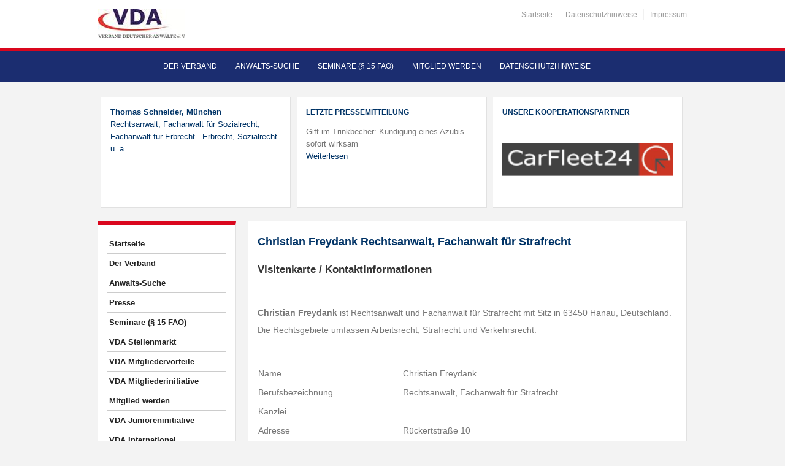

--- FILE ---
content_type: text/html; charset=UTF-8
request_url: https://www.verband-deutscher-anwaelte.de/anwalt/christian-freydank-rechtsanwalt-fachanwalt-fuer-strafrecht-hanau/
body_size: 39341
content:
<!DOCTYPE html>
<html xmlns="https://www.w3.org/1999/xhtml" lang="de">

<head>
    <meta http-equiv="Content-Type" content="text/html; charset=UTF-8" />
    <meta http-equiv="X-UA-Compatible" content="IE=edge,chrome=1">
    <meta name="viewport" content="width=device-width, initial-scale=1.0, maximum-scale=1.0, user-scalable=no" />

    <title>Christian Freydank Rechtsanwalt -  Fachanwalt für Strafrecht</title>

	<link rel="stylesheet" type="text/css" href="https://www.verband-deutscher-anwaelte.de/wp-content/themes/academica_pro/style.css" media="all" />
    <style type="text/css"> 
		@import url("/wp-content/themes/academica_pro/print.css") print; 
	  </style>
    <link rel="pingback" href="https://www.verband-deutscher-anwaelte.de/xmlrpc.php" />
  
    <meta name='robots' content='index, follow, max-image-preview:large, max-snippet:-1, max-video-preview:-1' />
<meta name="robots" content="index, follow" />

	<!-- This site is optimized with the Yoast SEO plugin v26.6 - https://yoast.com/wordpress/plugins/seo/ -->
	<meta name="description" content="⚖️ Christian Freydank aus Hanau – Rechtsanwalt, Strafrecht ☎️ Jetzt kontaktieren!" />
	<link rel="canonical" href="https://www.verband-deutscher-anwaelte.de/anwalt/christian-freydank-rechtsanwalt-fachanwalt-fuer-strafrecht-hanau/" />
	<meta property="og:locale" content="de_DE" />
	<meta property="og:type" content="article" />
	<meta property="og:title" content="Christian Freydank Rechtsanwalt -  Fachanwalt für Strafrecht" />
	<meta property="og:description" content="Finden Sie qualifizierte Rechtsanwältinnen und Rechtsanwälte bundesweit – schnell, zuverlässig und nach Fachgebieten sortiert." />
	<meta property="og:url" content="https://www.verband-deutscher-anwaelte.de/anwalt/christian-freydank-rechtsanwalt-fachanwalt-fuer-strafrecht-hanau/" />
	<meta property="og:site_name" content="VDA - Verband Deutscher Anwälte e.V." />
	<meta property="article:modified_time" content="2025-07-14T17:03:06+00:00" />
	<meta name="twitter:card" content="summary_large_image" />
	<script type="application/ld+json" class="yoast-schema-graph">{"@context":"https://schema.org","@graph":[{"@type":"WebPage","@id":"https://www.verband-deutscher-anwaelte.de/anwalt/christian-freydank-rechtsanwalt-fachanwalt-fuer-strafrecht-hanau/","url":"https://www.verband-deutscher-anwaelte.de/anwalt/christian-freydank-rechtsanwalt-fachanwalt-fuer-strafrecht-hanau/","name":"Hanau / 63450 | VDA","isPartOf":{"@id":"https://www.verband-deutscher-anwaelte.de/#website"},"datePublished":"2023-03-20T09:16:22+00:00","dateModified":"2025-07-14T17:03:06+00:00","description":"Finden Sie qualifizierte Rechtsanwältinnen und Rechtsanwälte bundesweit – schnell, zuverlässig und nach Fachgebieten sortiert.","breadcrumb":{"@id":"https://www.verband-deutscher-anwaelte.de/anwalts-suche-startseite/anwalts-suche/#breadcrumb"},"inLanguage":"de","potentialAction":[{"@type":"ReadAction","target":["https://www.verband-deutscher-anwaelte.de/anwalts-suche-startseite/anwalts-suche/"]}]},{"@type":"BreadcrumbList","@id":"https://www.verband-deutscher-anwaelte.de/anwalts-suche-startseite/anwalts-suche/#breadcrumb","itemListElement":[{"@type":"ListItem","position":1,"name":"Startseite","item":"https://www.verband-deutscher-anwaelte.de/"},{"@type":"ListItem","position":2,"name":"Anwalts-Suche-Startseite","item":"https://www.verband-deutscher-anwaelte.de/anwalts-suche-startseite/"},{"@type":"ListItem","position":3,"name":"Anwalts-Suche"}]},{"@type":"WebSite","@id":"https://www.verband-deutscher-anwaelte.de/#website","url":"https://www.verband-deutscher-anwaelte.de/","name":"VDA","description":"","publisher":{"@id":"https://www.verband-deutscher-anwaelte.de/#organization"},"alternateName":"Verband Deutscher Anwälte e.V.","potentialAction":[{"@type":"SearchAction","target":{"@type":"EntryPoint","urlTemplate":"https://www.verband-deutscher-anwaelte.de/?s={search_term_string}"},"query-input":{"@type":"PropertyValueSpecification","valueRequired":true,"valueName":"search_term_string"}}],"inLanguage":"de"},{"@type":"Organization","@id":"https://www.verband-deutscher-anwaelte.de/#organization","name":"VDA","alternateName":"Verband Deutscher Anwälte e.V.","url":"https://www.verband-deutscher-anwaelte.de/","logo":{"@type":"ImageObject","inLanguage":"de","@id":"https://www.verband-deutscher-anwaelte.de/#/schema/logo/image/","url":"https://www.verband-deutscher-anwaelte.de/wp-content/uploads/2023/03/VDALogo4klein2.jpg","contentUrl":"https://www.verband-deutscher-anwaelte.de/wp-content/uploads/2023/03/VDALogo4klein2.jpg","width":365,"height":120,"caption":"VDA"},"image":{"@id":"https://www.verband-deutscher-anwaelte.de/#/schema/logo/image/"}}]}</script>
	<!-- / Yoast SEO plugin. -->


<link rel='dns-prefetch' href='//cdn.datatables.net' />
<link rel="alternate" type="application/rss+xml" title="VDA - Verband Deutscher Anwälte e.V. &raquo; Feed" href="https://www.verband-deutscher-anwaelte.de/feed/" />
<link rel="alternate" type="application/rss+xml" title="VDA - Verband Deutscher Anwälte e.V. &raquo; Kommentar-Feed" href="https://www.verband-deutscher-anwaelte.de/comments/feed/" />
<script consent-skip-blocker="1" data-skip-lazy-load="js-extra" data-cfasync="false">
(function () {
  // Web Font Loader compatibility (https://github.com/typekit/webfontloader)
  var modules = {
    typekit: "https://use.typekit.net",
    google: "https://fonts.googleapis.com/"
  };

  var load = function (config) {
    setTimeout(function () {
      var a = window.consentApi;

      // Only when blocker is active
      if (a) {
        // Iterate all modules and handle in a single `WebFont.load`
        Object.keys(modules).forEach(function (module) {
          var newConfigWithoutOtherModules = JSON.parse(
            JSON.stringify(config)
          );
          Object.keys(modules).forEach(function (toRemove) {
            if (toRemove !== module) {
              delete newConfigWithoutOtherModules[toRemove];
            }
          });

          if (newConfigWithoutOtherModules[module]) {
            a.unblock(modules[module]).then(function () {
              var originalLoad = window.WebFont.load;
              if (originalLoad !== load) {
                originalLoad(newConfigWithoutOtherModules);
              }
            });
          }
        });
      }
    }, 0);
  };

  if (!window.WebFont) {
    window.WebFont = {
      load: load
    };
  }
})();
</script><script consent-skip-blocker="1" data-skip-lazy-load="js-extra" data-cfasync="false">
(function(w,d){w[d]=w[d]||[];w.gtag=function(){w[d].push(arguments)}})(window,"dataLayer");
</script><script consent-skip-blocker="1" data-skip-lazy-load="js-extra" data-cfasync="false">window.gtag && (()=>{gtag('set', 'url_passthrough', false);
gtag('set', 'ads_data_redaction', true);
for (const d of [{"ad_storage":"denied","ad_user_data":"denied","ad_personalization":"denied","analytics_storage":"denied","functionality_storage":"denied","personalization_storage":"denied","security_storage":"denied","wait_for_update":1000}]) {
	gtag('consent', 'default', d);
}})()</script><style>[consent-id]:not(.rcb-content-blocker):not([consent-transaction-complete]):not([consent-visual-use-parent^="children:"]):not([consent-confirm]){opacity:0!important;}
.rcb-content-blocker+.rcb-content-blocker-children-fallback~*{display:none!important;}</style><link rel="preload" href="https://www.verband-deutscher-anwaelte.de/wp-content/583361a884c91261b9c078f938721a7a/dist/2080889212.js?ver=d0a9e67d7481025d345fb9f698655441" as="script" />
<link rel="preload" href="https://www.verband-deutscher-anwaelte.de/wp-content/583361a884c91261b9c078f938721a7a/dist/1483271863.js?ver=74fbdb39dad32617585001bcb9ba0209" as="script" />
<link rel="preload" href="https://www.verband-deutscher-anwaelte.de/wp-content/plugins/real-cookie-banner-pro/public/lib/animate.css/animate.min.css?ver=4.1.1" as="style" />
<script data-cfasync="false" type="text/javascript" defer src="https://www.verband-deutscher-anwaelte.de/wp-content/583361a884c91261b9c078f938721a7a/dist/2080889212.js?ver=d0a9e67d7481025d345fb9f698655441" id="real-cookie-banner-pro-vendor-real-cookie-banner-pro-banner-js"></script>
<script type="application/json" data-skip-lazy-load="js-extra" data-skip-moving="true" data-no-defer nitro-exclude data-alt-type="application/ld+json" data-dont-merge data-wpmeteor-nooptimize="true" data-cfasync="false" id="a963aaef43111bb90af63b927dc709adf1-js-extra">{"slug":"real-cookie-banner-pro","textDomain":"real-cookie-banner","version":"5.2.10","restUrl":"https:\/\/www.verband-deutscher-anwaelte.de\/wp-json\/real-cookie-banner\/v1\/","restNamespace":"real-cookie-banner\/v1","restPathObfuscateOffset":"9455a91e1b36897c","restRoot":"https:\/\/www.verband-deutscher-anwaelte.de\/wp-json\/","restQuery":{"_v":"5.2.10","_locale":"user"},"restNonce":"6ece3e0930","restRecreateNonceEndpoint":"https:\/\/www.verband-deutscher-anwaelte.de\/wp-admin\/admin-ajax.php?action=rest-nonce","publicUrl":"https:\/\/www.verband-deutscher-anwaelte.de\/wp-content\/plugins\/real-cookie-banner-pro\/public\/","chunkFolder":"dist","chunksLanguageFolder":"https:\/\/www.verband-deutscher-anwaelte.de\/wp-content\/languages\/mo-cache\/real-cookie-banner-pro\/","chunks":{"chunk-config-tab-blocker.lite.js":["de_DE-83d48f038e1cf6148175589160cda67e","de_DE-e5c2f3318cd06f18a058318f5795a54b","de_DE-76129424d1eb6744d17357561a128725","de_DE-d3d8ada331df664d13fa407b77bc690b"],"chunk-config-tab-blocker.pro.js":["de_DE-ddf5ae983675e7b6eec2afc2d53654a2","de_DE-487d95eea292aab22c80aa3ae9be41f0","de_DE-ab0e642081d4d0d660276c9cebfe9f5d","de_DE-0f5f6074a855fa677e6086b82145bd50"],"chunk-config-tab-consent.lite.js":["de_DE-3823d7521a3fc2857511061e0d660408"],"chunk-config-tab-consent.pro.js":["de_DE-9cb9ecf8c1e8ce14036b5f3a5e19f098"],"chunk-config-tab-cookies.lite.js":["de_DE-1a51b37d0ef409906245c7ed80d76040","de_DE-e5c2f3318cd06f18a058318f5795a54b","de_DE-76129424d1eb6744d17357561a128725"],"chunk-config-tab-cookies.pro.js":["de_DE-572ee75deed92e7a74abba4b86604687","de_DE-487d95eea292aab22c80aa3ae9be41f0","de_DE-ab0e642081d4d0d660276c9cebfe9f5d"],"chunk-config-tab-dashboard.lite.js":["de_DE-f843c51245ecd2b389746275b3da66b6"],"chunk-config-tab-dashboard.pro.js":["de_DE-ae5ae8f925f0409361cfe395645ac077"],"chunk-config-tab-import.lite.js":["de_DE-66df94240f04843e5a208823e466a850"],"chunk-config-tab-import.pro.js":["de_DE-e5fee6b51986d4ff7a051d6f6a7b076a"],"chunk-config-tab-licensing.lite.js":["de_DE-e01f803e4093b19d6787901b9591b5a6"],"chunk-config-tab-licensing.pro.js":["de_DE-4918ea9704f47c2055904e4104d4ffba"],"chunk-config-tab-scanner.lite.js":["de_DE-b10b39f1099ef599835c729334e38429"],"chunk-config-tab-scanner.pro.js":["de_DE-752a1502ab4f0bebfa2ad50c68ef571f"],"chunk-config-tab-settings.lite.js":["de_DE-37978e0b06b4eb18b16164a2d9c93a2c"],"chunk-config-tab-settings.pro.js":["de_DE-e59d3dcc762e276255c8989fbd1f80e3"],"chunk-config-tab-tcf.lite.js":["de_DE-4f658bdbf0aa370053460bc9e3cd1f69","de_DE-e5c2f3318cd06f18a058318f5795a54b","de_DE-d3d8ada331df664d13fa407b77bc690b"],"chunk-config-tab-tcf.pro.js":["de_DE-e1e83d5b8a28f1f91f63b9de2a8b181a","de_DE-487d95eea292aab22c80aa3ae9be41f0","de_DE-0f5f6074a855fa677e6086b82145bd50"]},"others":{"customizeValuesBanner":"{\"layout\":{\"type\":\"banner\",\"maxHeightEnabled\":true,\"maxHeight\":500,\"dialogMaxWidth\":530,\"dialogPosition\":\"middleCenter\",\"dialogMargin\":[0,0,0,0],\"bannerPosition\":\"bottom\",\"bannerMaxWidth\":1024,\"dialogBorderRadius\":3,\"borderRadius\":5,\"animationIn\":\"slideInUp\",\"animationInDuration\":500,\"animationInOnlyMobile\":true,\"animationOut\":\"none\",\"animationOutDuration\":500,\"animationOutOnlyMobile\":true,\"overlay\":false,\"overlayBg\":\"#000000\",\"overlayBgAlpha\":50,\"overlayBlur\":2},\"decision\":{\"acceptAll\":\"button\",\"acceptEssentials\":\"button\",\"showCloseIcon\":false,\"acceptIndividual\":\"link\",\"buttonOrder\":\"all,essential,save,individual\",\"showGroups\":false,\"groupsFirstView\":false,\"saveButton\":\"always\"},\"design\":{\"bg\":\"#ffffff\",\"textAlign\":\"left\",\"linkTextDecoration\":\"underline\",\"borderWidth\":0,\"borderColor\":\"#ffffff\",\"fontSize\":13,\"fontColor\":\"#2b2b2b\",\"fontInheritFamily\":true,\"fontFamily\":\"Arial, Helvetica, sans-serif\",\"fontWeight\":\"normal\",\"boxShadowEnabled\":true,\"boxShadowOffsetX\":0,\"boxShadowOffsetY\":0,\"boxShadowBlurRadius\":17,\"boxShadowSpreadRadius\":0,\"boxShadowColor\":\"#000000\",\"boxShadowColorAlpha\":20},\"headerDesign\":{\"inheritBg\":true,\"bg\":\"#f4f4f4\",\"inheritTextAlign\":true,\"textAlign\":\"center\",\"padding\":[17,20,15,20],\"logo\":\"\",\"logoRetina\":\"\",\"logoMaxHeight\":40,\"logoPosition\":\"left\",\"logoMargin\":[5,15,5,15],\"fontSize\":20,\"fontColor\":\"#2b2b2b\",\"fontInheritFamily\":true,\"fontFamily\":\"Arial, Helvetica, sans-serif\",\"fontWeight\":\"normal\",\"borderWidth\":1,\"borderColor\":\"#efefef\"},\"bodyDesign\":{\"padding\":[15,20,5,20],\"descriptionInheritFontSize\":true,\"descriptionFontSize\":13,\"dottedGroupsInheritFontSize\":true,\"dottedGroupsFontSize\":13,\"dottedGroupsBulletColor\":\"#15779b\",\"teachingsInheritTextAlign\":true,\"teachingsTextAlign\":\"center\",\"teachingsSeparatorActive\":true,\"teachingsSeparatorWidth\":50,\"teachingsSeparatorHeight\":1,\"teachingsSeparatorColor\":\"#15779b\",\"teachingsInheritFontSize\":false,\"teachingsFontSize\":12,\"teachingsInheritFontColor\":false,\"teachingsFontColor\":\"#757575\",\"accordionMargin\":[10,0,5,0],\"accordionPadding\":[5,10,5,10],\"accordionArrowType\":\"outlined\",\"accordionArrowColor\":\"#15779b\",\"accordionBg\":\"#ffffff\",\"accordionActiveBg\":\"#f9f9f9\",\"accordionHoverBg\":\"#efefef\",\"accordionBorderWidth\":1,\"accordionBorderColor\":\"#efefef\",\"accordionTitleFontSize\":12,\"accordionTitleFontColor\":\"#2b2b2b\",\"accordionTitleFontWeight\":\"normal\",\"accordionDescriptionMargin\":[5,0,0,0],\"accordionDescriptionFontSize\":12,\"accordionDescriptionFontColor\":\"#757575\",\"accordionDescriptionFontWeight\":\"normal\",\"acceptAllOneRowLayout\":false,\"acceptAllPadding\":[10,10,10,10],\"acceptAllBg\":\"#15779b\",\"acceptAllTextAlign\":\"center\",\"acceptAllFontSize\":18,\"acceptAllFontColor\":\"#ffffff\",\"acceptAllFontWeight\":\"normal\",\"acceptAllBorderWidth\":0,\"acceptAllBorderColor\":\"#000000\",\"acceptAllHoverBg\":\"#11607d\",\"acceptAllHoverFontColor\":\"#ffffff\",\"acceptAllHoverBorderColor\":\"#000000\",\"acceptEssentialsUseAcceptAll\":true,\"acceptEssentialsButtonType\":\"\",\"acceptEssentialsPadding\":[10,10,10,10],\"acceptEssentialsBg\":\"#efefef\",\"acceptEssentialsTextAlign\":\"center\",\"acceptEssentialsFontSize\":18,\"acceptEssentialsFontColor\":\"#0a0a0a\",\"acceptEssentialsFontWeight\":\"normal\",\"acceptEssentialsBorderWidth\":0,\"acceptEssentialsBorderColor\":\"#000000\",\"acceptEssentialsHoverBg\":\"#e8e8e8\",\"acceptEssentialsHoverFontColor\":\"#000000\",\"acceptEssentialsHoverBorderColor\":\"#000000\",\"acceptIndividualPadding\":[5,5,5,5],\"acceptIndividualBg\":\"#ffffff\",\"acceptIndividualTextAlign\":\"center\",\"acceptIndividualFontSize\":16,\"acceptIndividualFontColor\":\"#15779b\",\"acceptIndividualFontWeight\":\"normal\",\"acceptIndividualBorderWidth\":0,\"acceptIndividualBorderColor\":\"#000000\",\"acceptIndividualHoverBg\":\"#ffffff\",\"acceptIndividualHoverFontColor\":\"#11607d\",\"acceptIndividualHoverBorderColor\":\"#000000\"},\"footerDesign\":{\"poweredByLink\":false,\"inheritBg\":false,\"bg\":\"#fcfcfc\",\"inheritTextAlign\":true,\"textAlign\":\"center\",\"padding\":[10,20,12,20],\"fontSize\":14,\"fontColor\":\"#757474\",\"fontInheritFamily\":true,\"fontFamily\":\"Arial, Helvetica, sans-serif\",\"fontWeight\":\"normal\",\"hoverFontColor\":\"#2b2b2b\",\"borderWidth\":1,\"borderColor\":\"#efefef\",\"languageSwitcher\":\"flags\"},\"texts\":{\"headline\":\"Privatsph\\u00e4re-Einstellungen\",\"description\":\"Wir verwenden Cookies und \\u00e4hnliche Technologien auf unserer Website und verarbeiten personenbezogene Daten von dir (z.B. IP-Adresse), um z.B. Inhalte und Anzeigen zu personalisieren, Medien von Drittanbietern einzubinden oder Zugriffe auf unsere Website zu analysieren. Die Datenverarbeitung kann auch erst in Folge gesetzter Cookies stattfinden. Wir teilen diese Daten mit Dritten, die wir in den Privatsph\\u00e4re-Einstellungen benennen.<br \\\/><br \\\/>Die Datenverarbeitung kann mit deiner Einwilligung oder auf Basis eines berechtigten Interesses erfolgen, dem du in den Privatsph\\u00e4re-Einstellungen widersprechen kannst. Du hast das Recht, nicht einzuwilligen und deine Einwilligung zu einem sp\\u00e4teren Zeitpunkt zu \\u00e4ndern oder zu widerrufen. Weitere Informationen zur Verwendung deiner Daten findest du in unserer {{privacyPolicy}}Datenschutzerkl\\u00e4rung{{\\\/privacyPolicy}}.\",\"acceptAll\":\"Alle akzeptieren\",\"acceptEssentials\":\"Weiter ohne Einwilligung\",\"acceptIndividual\":\"Privatsph\\u00e4re-Einstellungen individuell festlegen\",\"poweredBy\":\"2\",\"dataProcessingInUnsafeCountries\":\"Einige Services verarbeiten personenbezogene Daten in unsicheren Drittl\\u00e4ndern. Mit deiner Einwilligung stimmst du auch der Datenverarbeitung gekennzeichneter Services gem\\u00e4\\u00df {{legalBasis}} zu, mit Risiken wie unzureichenden Rechtsmitteln, unbefugtem Zugriff durch Beh\\u00f6rden ohne Information oder Widerspruchsm\\u00f6glichkeit, unbefugter Weitergabe an Dritte und unzureichenden Datensicherheitsma\\u00dfnahmen.\",\"ageNoticeBanner\":\"Du bist unter 16 Jahre alt? Dann kannst du nicht in optionale Services einwilligen. Du kannst deine Eltern oder Erziehungsberechtigten bitten, mit dir in diese Services einzuwilligen.\",\"ageNoticeBlocker\":\"Du bist unter 16 Jahre alt? Leider darfst du diesem Service nicht selbst zustimmen, um diese Inhalte zu sehen. Bitte deine Eltern oder Erziehungsberechtigten, dem Service mit dir zuzustimmen!\",\"listServicesNotice\":\"Wenn du alle Services akzeptierst, erlaubst du, dass {{services}} geladen werden. Diese sind nach ihrem Zweck in Gruppen {{serviceGroups}} unterteilt (Zugeh\\u00f6rigkeit durch hochgestellte Zahlen gekennzeichnet).\",\"listServicesLegitimateInterestNotice\":\"Au\\u00dferdem werden {{services}} auf der Grundlage eines berechtigten Interesses geladen.\",\"tcfStacksCustomName\":\"Services mit verschiedenen Zwecken au\\u00dferhalb des TCF-Standards\",\"tcfStacksCustomDescription\":\"Services, die Einwilligungen nicht \\u00fcber den TCF-Standard, sondern \\u00fcber andere Technologien teilen. Diese werden nach ihrem Zweck in mehrere Gruppen unterteilt. Einige davon werden aufgrund eines berechtigten Interesses genutzt (z.B. Gefahrenabwehr), andere werden nur mit deiner Einwilligung genutzt. Details zu den einzelnen Gruppen und Zwecken der Services findest du in den individuellen Privatsph\\u00e4re-Einstellungen.\",\"consentForwardingExternalHosts\":\"Deine Einwilligung gilt auch auf {{websites}}.\",\"blockerHeadline\":\"{{name}} aufgrund von Privatsph\\u00e4re-Einstellungen blockiert\",\"blockerLinkShowMissing\":\"Zeige alle Services, denen du noch zustimmen musst\",\"blockerLoadButton\":\"Services akzeptieren und Inhalte laden\",\"blockerAcceptInfo\":\"Wenn du die blockierten Inhalte l\\u00e4dst, werden deine Datenschutzeinstellungen angepasst. Inhalte aus diesem Service werden in Zukunft nicht mehr blockiert.\",\"stickyHistory\":\"Historie der Privatsph\\u00e4re-Einstellungen\",\"stickyRevoke\":\"Einwilligungen widerrufen\",\"stickyRevokeSuccessMessage\":\"Du hast die Einwilligung f\\u00fcr Services mit dessen Cookies und Verarbeitung personenbezogener Daten erfolgreich widerrufen. Die Seite wird jetzt neu geladen!\",\"stickyChange\":\"Privatsph\\u00e4re-Einstellungen \\u00e4ndern\"},\"individualLayout\":{\"inheritDialogMaxWidth\":false,\"dialogMaxWidth\":970,\"inheritBannerMaxWidth\":false,\"bannerMaxWidth\":1980,\"descriptionTextAlign\":\"left\"},\"group\":{\"checkboxBg\":\"#f0f0f0\",\"checkboxBorderWidth\":1,\"checkboxBorderColor\":\"#d2d2d2\",\"checkboxActiveColor\":\"#ffffff\",\"checkboxActiveBg\":\"#15779b\",\"checkboxActiveBorderColor\":\"#11607d\",\"groupInheritBg\":true,\"groupBg\":\"#f4f4f4\",\"groupPadding\":[15,15,15,15],\"groupSpacing\":10,\"groupBorderRadius\":5,\"groupBorderWidth\":1,\"groupBorderColor\":\"#f4f4f4\",\"headlineFontSize\":16,\"headlineFontWeight\":\"normal\",\"headlineFontColor\":\"#2b2b2b\",\"descriptionFontSize\":14,\"descriptionFontColor\":\"#757575\",\"linkColor\":\"#757575\",\"linkHoverColor\":\"#2b2b2b\",\"detailsHideLessRelevant\":true},\"saveButton\":{\"useAcceptAll\":true,\"type\":\"button\",\"padding\":[10,10,10,10],\"bg\":\"#efefef\",\"textAlign\":\"center\",\"fontSize\":18,\"fontColor\":\"#0a0a0a\",\"fontWeight\":\"normal\",\"borderWidth\":0,\"borderColor\":\"#000000\",\"hoverBg\":\"#e8e8e8\",\"hoverFontColor\":\"#000000\",\"hoverBorderColor\":\"#000000\"},\"individualTexts\":{\"headline\":\"Individuelle Privatsph\\u00e4re-Einstellungen\",\"description\":\"Wir verwenden Cookies und \\u00e4hnliche Technologien auf unserer Website und verarbeiten personenbezogene Daten von dir (z.B. IP-Adresse), um z.B. Inhalte und Anzeigen zu personalisieren, Medien von Drittanbietern einzubinden oder Zugriffe auf unsere Website zu analysieren. Die Datenverarbeitung kann auch erst in Folge gesetzter Cookies stattfinden. Wir teilen diese Daten mit Dritten, die wir in den Privatsph\\u00e4re-Einstellungen benennen.<br \\\/><br \\\/>Die Datenverarbeitung kann mit deiner Einwilligung oder auf Basis eines berechtigten Interesses erfolgen, dem du in den Privatsph\\u00e4re-Einstellungen widersprechen kannst. Du hast das Recht, nicht einzuwilligen und deine Einwilligung zu einem sp\\u00e4teren Zeitpunkt zu \\u00e4ndern oder zu widerrufen. Weitere Informationen zur Verwendung deiner Daten findest du in unserer {{privacyPolicy}}Datenschutzerkl\\u00e4rung{{\\\/privacyPolicy}}.<br \\\/><br \\\/>Im Folgenden findest du eine \\u00dcbersicht \\u00fcber alle Services, die von dieser Website genutzt werden. Du kannst dir detaillierte Informationen zu jedem Service ansehen und ihm einzeln zustimmen oder von deinem Widerspruchsrecht Gebrauch machen.\",\"save\":\"Individuelle Auswahlen speichern\",\"showMore\":\"Service-Informationen anzeigen\",\"hideMore\":\"Service-Informationen ausblenden\",\"postamble\":\"\"},\"mobile\":{\"enabled\":true,\"maxHeight\":400,\"hideHeader\":false,\"alignment\":\"bottom\",\"scalePercent\":90,\"scalePercentVertical\":-50},\"sticky\":{\"enabled\":false,\"animationsEnabled\":true,\"alignment\":\"left\",\"bubbleBorderRadius\":50,\"icon\":\"fingerprint\",\"iconCustom\":\"\",\"iconCustomRetina\":\"\",\"iconSize\":30,\"iconColor\":\"#ffffff\",\"bubbleMargin\":[10,20,20,20],\"bubblePadding\":15,\"bubbleBg\":\"#15779b\",\"bubbleBorderWidth\":0,\"bubbleBorderColor\":\"#10556f\",\"boxShadowEnabled\":true,\"boxShadowOffsetX\":0,\"boxShadowOffsetY\":2,\"boxShadowBlurRadius\":5,\"boxShadowSpreadRadius\":1,\"boxShadowColor\":\"#105b77\",\"boxShadowColorAlpha\":40,\"bubbleHoverBg\":\"#ffffff\",\"bubbleHoverBorderColor\":\"#000000\",\"hoverIconColor\":\"#000000\",\"hoverIconCustom\":\"\",\"hoverIconCustomRetina\":\"\",\"menuFontSize\":16,\"menuBorderRadius\":5,\"menuItemSpacing\":10,\"menuItemPadding\":[5,10,5,10]},\"customCss\":{\"css\":\"\",\"antiAdBlocker\":\"y\"}}","isPro":true,"showProHints":false,"proUrl":"https:\/\/devowl.io\/de\/go\/real-cookie-banner?source=rcb-lite","showLiteNotice":false,"frontend":{"groups":"[{\"id\":12,\"name\":\"Essenziell\",\"slug\":\"essenziell\",\"description\":\"Essenzielle Services sind f\\u00fcr die grundlegende Funktionalit\\u00e4t der Website erforderlich. Sie enthalten nur technisch notwendige Services. Diesen Services kann nicht widersprochen werden.\",\"isEssential\":true,\"isDefault\":false,\"items\":[{\"id\":9531,\"name\":\"Wordfence\",\"purpose\":\"Wordfence sichert diese Website vor Angriffen verschiedener Art. Dies erfordert die Verarbeitung der IP-Adresse und der Metadaten des Nutzers. Cookies oder Cookie-\\u00e4hnliche Technologien k\\u00f6nnen gespeichert und gelesen werden. Cookies werden verwendet, um die Berechtigungen des Benutzers vor dem Zugriff auf WordPress zu pr\\u00fcfen, um Administratoren zu benachrichtigen, wenn sich ein Benutzer mit einem neuen Ger\\u00e4t oder Standort anmeldet, und um definierte L\\u00e4nderbeschr\\u00e4nkungen durch speziell pr\\u00e4parierte Links zu umgehen. Diese Daten k\\u00f6nnen zum Schutz vor Brute-Force-Angriffen und zur Verbesserung der Services von Defiant, Inc. verwendet werden. Das berechtigte Interesse an der Nutzung dieses Dienstes besteht darin, die notwendige Sicherheit der Website zu gew\\u00e4hrleisten.\",\"providerContact\":{\"phone\":\"\",\"email\":\"privacy@defiant.com\",\"link\":\"\"},\"isProviderCurrentWebsite\":false,\"provider\":\"Defiant, Inc., 1700 Westlake Ave N Ste 200, Seattle, WA 98109, USA\",\"uniqueName\":\"wordfence-1\",\"isEmbeddingOnlyExternalResources\":false,\"legalBasis\":\"legitimate-interest\",\"dataProcessingInCountries\":[\"US\"],\"dataProcessingInCountriesSpecialTreatments\":[\"standard-contractual-clauses\"],\"technicalDefinitions\":[{\"type\":\"http\",\"name\":\"wfwaf-authcookie-*\",\"host\":\"www.verband-deutscher-anwaelte.de\",\"duration\":12,\"durationUnit\":\"mo\",\"isSessionDuration\":false,\"purpose\":\"Authentifizierungs-Token, um eingeloggte Benutzer zu erkennen und damit die Firewall zu entlasten\"},{\"type\":\"http\",\"name\":\"wf_loginalerted_*\",\"host\":\"www.verband-deutscher-anwaelte.de\",\"duration\":12,\"durationUnit\":\"mo\",\"isSessionDuration\":false,\"purpose\":\"Eindeutiger Wert, um Anmeldungen und verd\\u00e4chtige Anmeldeaktivit\\u00e4ten von neuen Ger\\u00e4ten oder unbekannten Standorten zu erkennen\"},{\"type\":\"http\",\"name\":\"wfCBLBypass\",\"host\":\"www.verband-deutscher-anwaelte.de\",\"duration\":12,\"durationUnit\":\"mo\",\"isSessionDuration\":false,\"purpose\":\"Eindeutiger Wert, der es Nutzern erm\\u00f6glicht, die Website trotz einer regionalen Beschr\\u00e4nkung zu besuchen\"},{\"type\":\"http\",\"name\":\"wfls-remembered-*\",\"host\":\"www.verband-deutscher-anwaelte.de\",\"duration\":30,\"durationUnit\":\"d\",\"isSessionDuration\":false,\"purpose\":\"Token, um Nutzer nach einer Zwei-Faktor-Authentifizierung (2FA) f\\u00fcr eine bestimmte Zeit zu erkennen\"}],\"codeDynamics\":[],\"providerPrivacyPolicyUrl\":\"https:\\\/\\\/www.wordfence.com\\\/privacy-policy\\\/\",\"providerLegalNoticeUrl\":\"\",\"tagManagerOptInEventName\":\"\",\"tagManagerOptOutEventName\":\"\",\"googleConsentModeConsentTypes\":[],\"executePriority\":10,\"codeOptIn\":\"\",\"executeCodeOptInWhenNoTagManagerConsentIsGiven\":false,\"codeOptOut\":\"\",\"executeCodeOptOutWhenNoTagManagerConsentIsGiven\":false,\"deleteTechnicalDefinitionsAfterOptOut\":false,\"codeOnPageLoad\":\"\",\"presetId\":\"wordfence\"},{\"id\":6113,\"name\":\"Wordfence\",\"purpose\":\"Wordfence sichert diese Website vor Angriffen verschiedener Art. Cookies werden verwendet, um die Berechtigungen des Benutzers vor dem Zugriff auf WordPress zu pr\\u00fcfen, um Administratoren zu benachrichtigen, wenn sich ein Benutzer mit einem neuen Ger\\u00e4t oder Standort anmeldet, und um definierte L\\u00e4nderbeschr\\u00e4nkungen durch speziell pr\\u00e4parierte Links zu umgehen.\",\"providerContact\":{\"phone\":\"\",\"email\":\"\",\"link\":\"\"},\"isProviderCurrentWebsite\":false,\"provider\":\"VDA - Verband Deutscher Anw\\u00e4lte e.V.\",\"uniqueName\":\"wordfence\",\"isEmbeddingOnlyExternalResources\":false,\"legalBasis\":\"consent\",\"dataProcessingInCountries\":[],\"dataProcessingInCountriesSpecialTreatments\":[],\"technicalDefinitions\":[{\"type\":\"http\",\"name\":\"wfwaf-authcookie-*\",\"host\":\"www.verband-deutscher-anwaelte.de\",\"duration\":1,\"durationUnit\":\"y\",\"isSessionDuration\":false,\"purpose\":\"\"},{\"type\":\"http\",\"name\":\"wf_loginalerted_*\",\"host\":\"www.verband-deutscher-anwaelte.de\",\"duration\":1,\"durationUnit\":\"y\",\"isSessionDuration\":false,\"purpose\":\"\"},{\"type\":\"http\",\"name\":\"wfCBLBypass\",\"host\":\"www.verband-deutscher-anwaelte.de\",\"duration\":1,\"durationUnit\":\"y\",\"isSessionDuration\":false,\"purpose\":\"\"}],\"codeDynamics\":[],\"providerPrivacyPolicyUrl\":\"https:\\\/\\\/www.verband-deutscher-anwaelte.de\\\/kontakt-impressum\\\/datenschutzhinweise\\\/\",\"providerLegalNoticeUrl\":\"\",\"tagManagerOptInEventName\":\"\",\"tagManagerOptOutEventName\":\"\",\"googleConsentModeConsentTypes\":[],\"executePriority\":10,\"codeOptIn\":\"\",\"executeCodeOptInWhenNoTagManagerConsentIsGiven\":false,\"codeOptOut\":\"\",\"executeCodeOptOutWhenNoTagManagerConsentIsGiven\":false,\"deleteTechnicalDefinitionsAfterOptOut\":false,\"codeOnPageLoad\":\"\",\"presetId\":\"wordfence\"},{\"id\":2898,\"name\":\"Real Cookie Banner\",\"purpose\":\"Real Cookie Banner bittet Website-Besucher um die Einwilligung zum Setzen von Cookies und zur Verarbeitung personenbezogener Daten. Dazu wird jedem Website-Besucher eine UUID (pseudonyme Identifikation des Nutzers) zugewiesen, die bis zum Ablauf des Cookies zur Speicherung der Einwilligung g\\u00fcltig ist. Cookies werden dazu verwendet, um zu testen, ob Cookies gesetzt werden k\\u00f6nnen, um Referenz auf die dokumentierte Einwilligung zu speichern, um zu speichern, in welche Services aus welchen Service-Gruppen der Besucher eingewilligt hat, und, falls Einwilligung nach dem Transparency & Consent Framework (TCF) eingeholt werden, um die Einwilligungen in TCF Partner, Zwecke, besondere Zwecke, Funktionen und besondere Funktionen zu speichern. Im Rahmen der Darlegungspflicht nach DSGVO wird die erhobene Einwilligung vollumf\\u00e4nglich dokumentiert. Dazu z\\u00e4hlt neben den Services und Service-Gruppen, in welche der Besucher eingewilligt hat, und falls Einwilligung nach dem TCF Standard eingeholt werden, in welche TCF Partner, Zwecke und Funktionen der Besucher eingewilligt hat, alle Einstellungen des Cookie Banners zum Zeitpunkt der Einwilligung als auch die technischen Umst\\u00e4nde (z.B. Gr\\u00f6\\u00dfe des Sichtbereichs bei der Einwilligung) und die Nutzerinteraktionen (z.B. Klick auf Buttons), die zur Einwilligung gef\\u00fchrt haben. Die Einwilligung wird pro Sprache einmal erhoben.\",\"providerContact\":{\"phone\":\"\",\"email\":\"\",\"link\":\"\"},\"isProviderCurrentWebsite\":false,\"provider\":\"VDA - Verband Deutscher Anw\\u00e4lte e.V.\",\"uniqueName\":\"real-cookie-banner\",\"isEmbeddingOnlyExternalResources\":false,\"legalBasis\":\"legal-requirement\",\"dataProcessingInCountries\":[],\"dataProcessingInCountriesSpecialTreatments\":[],\"technicalDefinitions\":[{\"type\":\"http\",\"name\":\"real_cookie_banner*\",\"host\":\".srv.sbs\",\"duration\":365,\"durationUnit\":\"d\",\"isSessionDuration\":false,\"purpose\":\"\"},{\"type\":\"http\",\"name\":\"real_cookie_banner*-tcf\",\"host\":\".srv.sbs\",\"duration\":365,\"durationUnit\":\"d\",\"isSessionDuration\":false,\"purpose\":\"\"},{\"type\":\"http\",\"name\":\"real_cookie_banner-test\",\"host\":\".srv.sbs\",\"duration\":365,\"durationUnit\":\"d\",\"isSessionDuration\":false,\"purpose\":\"\"}],\"codeDynamics\":[],\"providerPrivacyPolicyUrl\":\"https:\\\/\\\/www.verband-deutscher-anwaelte.de\\\/kontakt-impressum\\\/datenschutzhinweise\\\/\",\"providerLegalNoticeUrl\":\"https:\\\/\\\/www.verband-deutscher-anwaelte.de\\\/kontakt-impressum\\\/\",\"tagManagerOptInEventName\":\"\",\"tagManagerOptOutEventName\":\"\",\"googleConsentModeConsentTypes\":[],\"executePriority\":10,\"codeOptIn\":\"\",\"executeCodeOptInWhenNoTagManagerConsentIsGiven\":false,\"codeOptOut\":\"\",\"executeCodeOptOutWhenNoTagManagerConsentIsGiven\":false,\"deleteTechnicalDefinitionsAfterOptOut\":false,\"codeOnPageLoad\":\"\",\"presetId\":\"real-cookie-banner\"}]},{\"id\":13,\"name\":\"Funktional\",\"slug\":\"funktional\",\"description\":\"Funktionale Services sind notwendig, um \\u00fcber die wesentliche Funktionalit\\u00e4t der Website hinausgehende Features wie h\\u00fcbschere Schriftarten, Videowiedergabe oder interaktive Web 2.0-Features bereitzustellen. Inhalte von z.B. Video- und Social Media-Plattformen sind standardm\\u00e4\\u00dfig gesperrt und k\\u00f6nnen zugestimmt werden. Wenn dem Service zugestimmt wird, werden diese Inhalte automatisch ohne weitere manuelle Einwilligung geladen.\",\"isEssential\":false,\"isDefault\":false,\"items\":[{\"id\":9533,\"name\":\"Elementor\",\"purpose\":\"Mit Elementor kannst du das Layout der Website so gestalten, dass es ansprechend und benutzerfreundlich ist. Die gesammelten Daten werden nicht zu Analysezwecken verwendet, sondern nur, um sicherzustellen, dass z. B. ausgeblendete Elemente bei mehreren aktiven Sitzungen nicht erneut angezeigt werden. Cookies oder Cookie-\\u00e4hnliche Technologien k\\u00f6nnen gespeichert und gelesen werden. Diese werden verwendet, um die Anzahl der Seitenaufrufe und aktiven Sitzungen des Nutzers\\\/der Nutzerin zu speichern. Das berechtigte Interesse an der Nutzung dieses Dienstes ist die einfache und benutzerfreundliche Umsetzung der verwendeten Layouts.\",\"providerContact\":{\"phone\":\"\",\"email\":\"\",\"link\":\"\"},\"isProviderCurrentWebsite\":true,\"provider\":\"\",\"uniqueName\":\"elementor-popups\",\"isEmbeddingOnlyExternalResources\":false,\"legalBasis\":\"legitimate-interest\",\"dataProcessingInCountries\":[],\"dataProcessingInCountriesSpecialTreatments\":[],\"technicalDefinitions\":[{\"type\":\"local\",\"name\":\"elementor\",\"host\":\"https:\\\/\\\/www.verband-deutscher-anwaelte.de\",\"duration\":0,\"durationUnit\":\"y\",\"isSessionDuration\":false,\"purpose\":\"Seitenaufrufe, Sitzungen und Verfall des Objekts\"},{\"type\":\"session\",\"name\":\"elementor\",\"host\":\"https:\\\/\\\/www.verband-deutscher-anwaelte.de\",\"duration\":0,\"durationUnit\":\"y\",\"isSessionDuration\":false,\"purpose\":\"Aktivit\\u00e4t der Sitzung und Verfall des Objekts\"}],\"codeDynamics\":[],\"providerPrivacyPolicyUrl\":\"\",\"providerLegalNoticeUrl\":\"\",\"tagManagerOptInEventName\":\"\",\"tagManagerOptOutEventName\":\"\",\"googleConsentModeConsentTypes\":[],\"executePriority\":10,\"codeOptIn\":\"\",\"executeCodeOptInWhenNoTagManagerConsentIsGiven\":false,\"codeOptOut\":\"\",\"executeCodeOptOutWhenNoTagManagerConsentIsGiven\":false,\"deleteTechnicalDefinitionsAfterOptOut\":true,\"codeOnPageLoad\":\"\",\"presetId\":\"elementor-popups\"},{\"id\":9526,\"name\":\"Google reCAPTCHA\",\"purpose\":\"Google reCAPTCHA ist eine L\\u00f6sung zur Verhinderung von Spam und zur Erkennung von Bots, z. B. bei der Eingabe von Daten in Online-Formulare. Dies erfordert die Verarbeitung der IP-Adresse und der Metadaten des Nutzers. Cookies oder Cookie-\\u00e4hnliche Technologien k\\u00f6nnen gespeichert und ausgelesen werden. Diese k\\u00f6nnen personenbezogene Daten und technische Daten wie Nutzer-IDs, Einwilligungen und Sicherheitstokens enthalten. Diese Daten k\\u00f6nnen verwendet werden, um besuchte Websites zu erfassen und um die Dienste von Google zu verbessern. Diese Daten k\\u00f6nnen von Google mit den Daten der auf den Websites von Google (z. B. google.com und youtube.com) eingeloggten Nutzer verkn\\u00fcpft werden. Sie k\\u00f6nnen auch zur Profilerstellung verwendet werden, z. B. um dir personalisierte Dienste anzubieten, wie Werbung auf der Grundlage deiner Interessen oder Empfehlungen. Google stellt personenbezogene Daten seinen verbundenen Unternehmen, anderen vertrauensw\\u00fcrdigen Unternehmen oder Personen zur Verf\\u00fcgung, die diese Daten auf der Grundlage der Anweisungen von Google und in \\u00dcbereinstimmung mit den Datenschutzbestimmungen von Google verarbeiten k\\u00f6nnen.\",\"providerContact\":{\"phone\":\"+353 1 543 1000\",\"email\":\"dpo-google@google.com\",\"link\":\"https:\\\/\\\/support.google.com\\\/\"},\"isProviderCurrentWebsite\":false,\"provider\":\"Google Ireland Limited, Gordon House, Barrow Street, Dublin 4, Irland\",\"uniqueName\":\"google-recaptcha\",\"isEmbeddingOnlyExternalResources\":false,\"legalBasis\":\"consent\",\"dataProcessingInCountries\":[\"US\",\"IE\",\"AU\",\"BE\",\"BR\",\"CA\",\"CL\",\"FI\",\"FR\",\"DE\",\"HK\",\"IN\",\"ID\",\"IL\",\"IT\",\"JP\",\"KR\",\"NL\",\"PL\",\"QA\",\"SG\",\"ES\",\"CH\",\"TW\",\"GB\"],\"dataProcessingInCountriesSpecialTreatments\":[\"standard-contractual-clauses\",\"provider-is-self-certified-trans-atlantic-data-privacy-framework\"],\"technicalDefinitions\":[{\"type\":\"http\",\"name\":\"NID\",\"host\":\".google.com\",\"duration\":6,\"durationUnit\":\"mo\",\"isSessionDuration\":false,\"purpose\":\"\"},{\"type\":\"http\",\"name\":\"__Secure-3PSIDCC\",\"host\":\".google.com\",\"duration\":1,\"durationUnit\":\"y\",\"isSessionDuration\":false,\"purpose\":\"\"},{\"type\":\"http\",\"name\":\"__Secure-3PAPISID\",\"host\":\".google.com\",\"duration\":13,\"durationUnit\":\"mo\",\"isSessionDuration\":false,\"purpose\":\"\"},{\"type\":\"http\",\"name\":\"APISID\",\"host\":\".google.com\",\"duration\":13,\"durationUnit\":\"mo\",\"isSessionDuration\":false,\"purpose\":\"\"},{\"type\":\"http\",\"name\":\"__Secure-3PSID\",\"host\":\".google.com\",\"duration\":13,\"durationUnit\":\"mo\",\"isSessionDuration\":false,\"purpose\":\"\"},{\"type\":\"http\",\"name\":\"1P_JAR\",\"host\":\".google.com\",\"duration\":1,\"durationUnit\":\"mo\",\"isSessionDuration\":false,\"purpose\":\"\"},{\"type\":\"http\",\"name\":\"CONSENT\",\"host\":\".google.com\",\"duration\":18,\"durationUnit\":\"y\",\"isSessionDuration\":false,\"purpose\":\"\"},{\"type\":\"http\",\"name\":\"__Secure-1PSIDCC\",\"host\":\".google.com\",\"duration\":1,\"durationUnit\":\"y\",\"isSessionDuration\":false,\"purpose\":\"\"},{\"type\":\"http\",\"name\":\"__Secure-1PAPISID\",\"host\":\".google.com\",\"duration\":13,\"durationUnit\":\"mo\",\"isSessionDuration\":false,\"purpose\":\"\"},{\"type\":\"http\",\"name\":\"__Secure-1PSID\",\"host\":\".google.com\",\"duration\":13,\"durationUnit\":\"mo\",\"isSessionDuration\":false,\"purpose\":\"\"},{\"type\":\"http\",\"name\":\"__Secure-ENID\",\"host\":\".google.com\",\"duration\":13,\"durationUnit\":\"mo\",\"isSessionDuration\":false,\"purpose\":\"\"},{\"type\":\"http\",\"name\":\"AEC\",\"host\":\".google.com\",\"duration\":6,\"durationUnit\":\"mo\",\"isSessionDuration\":false,\"purpose\":\"\"},{\"type\":\"local\",\"name\":\"sb_wiz.zpc.gws-wiz.\",\"host\":\"www.google.com\",\"duration\":1,\"durationUnit\":\"y\",\"isSessionDuration\":false,\"purpose\":\"\"},{\"type\":\"local\",\"name\":\"sb_wiz.ueh\",\"host\":\"www.google.com\",\"duration\":1,\"durationUnit\":\"y\",\"isSessionDuration\":false,\"purpose\":\"\"},{\"type\":\"local\",\"name\":\"_c;;i\",\"host\":\"www.google.com\",\"duration\":1,\"durationUnit\":\"y\",\"isSessionDuration\":false,\"purpose\":\"\"},{\"type\":\"local\",\"name\":\"rc::f\",\"host\":\"www.google.com\",\"duration\":1,\"durationUnit\":\"y\",\"isSessionDuration\":false,\"purpose\":\"\"},{\"type\":\"local\",\"name\":\"_grecaptcha\",\"host\":\"https:\\\/\\\/www.verband-deutscher-anwaelte.de\",\"duration\":1,\"durationUnit\":\"y\",\"isSessionDuration\":false,\"purpose\":\"\"},{\"type\":\"session\",\"name\":\"rc::c\",\"host\":\"www.google.com\",\"duration\":1,\"durationUnit\":\"y\",\"isSessionDuration\":false,\"purpose\":\"\"},{\"type\":\"session\",\"name\":\"rc::b\",\"host\":\"www.google.com\",\"duration\":1,\"durationUnit\":\"y\",\"isSessionDuration\":false,\"purpose\":\"\"},{\"type\":\"local\",\"name\":\"rc::a\",\"host\":\"www.google.com\",\"duration\":1,\"durationUnit\":\"y\",\"isSessionDuration\":false,\"purpose\":\"\"},{\"type\":\"http\",\"name\":\"SSID\",\"host\":\".google.com\",\"duration\":13,\"durationUnit\":\"mo\",\"isSessionDuration\":false,\"purpose\":\"Informationen zur Personalisierung der Benutzererfahrung \\u00fcber die Pr\\u00e4ferenzen des Benutzers, z.\\u202fB. bevorzugte Sprache und andere Einstellungen\"},{\"type\":\"http\",\"name\":\"_GRECAPTCHA\",\"host\":\"www.google.com\",\"duration\":6,\"durationUnit\":\"mo\",\"isSessionDuration\":false,\"purpose\":\"Technischen Informationen f\\u00fcr Risikoanalyse zur Erkennung von Bots\"},{\"type\":\"http\",\"name\":\"HSID\",\"host\":\".google.com\",\"duration\":13,\"durationUnit\":\"mo\",\"isSessionDuration\":false,\"purpose\":\"Verschl\\u00fcsselte Informationen des Google-Kontos des Benutzers und der letzten Anmeldezeit, um vor Angriffen durch Formulareintr\\u00e4ge zu sch\\u00fctzen\"},{\"type\":\"http\",\"name\":\"SID\",\"host\":\".google.com\",\"duration\":13,\"durationUnit\":\"mo\",\"isSessionDuration\":false,\"purpose\":\"Verschl\\u00fcsselte Informationen des Google-Kontos des Benutzers und der letzten Anmeldezeit, um vor Angriffen durch Formulareintr\\u00e4ge zu sch\\u00fctzen\"},{\"type\":\"http\",\"name\":\"SIDCC\",\"host\":\".google.com\",\"duration\":1,\"durationUnit\":\"y\",\"isSessionDuration\":false,\"purpose\":\"Sicherheits-Token zur Authentifizierung von Benutzern, Verhinderung von betr\\u00fcgerischer Nutzung von Anmeldedaten und Schutz von Benutzerdaten vor unbefugtem Zugriff\"},{\"type\":\"http\",\"name\":\"SAPISID\",\"host\":\".google.com\",\"duration\":13,\"durationUnit\":\"mo\",\"isSessionDuration\":false,\"purpose\":\"Verschl\\u00fcsselte Informationen des Google-Kontos des Benutzers und der letzten Anmeldezeit, um vor Angriffen durch Formulareintr\\u00e4ge zu sch\\u00fctzen\"}],\"codeDynamics\":[],\"providerPrivacyPolicyUrl\":\"https:\\\/\\\/business.safety.google\\\/intl\\\/de\\\/privacy\\\/\",\"providerLegalNoticeUrl\":\"https:\\\/\\\/www.google.de\\\/contact\\\/impressum.html\",\"tagManagerOptInEventName\":\"\",\"tagManagerOptOutEventName\":\"\",\"googleConsentModeConsentTypes\":[],\"executePriority\":10,\"codeOptIn\":\"\",\"executeCodeOptInWhenNoTagManagerConsentIsGiven\":false,\"codeOptOut\":\"\",\"executeCodeOptOutWhenNoTagManagerConsentIsGiven\":false,\"deleteTechnicalDefinitionsAfterOptOut\":true,\"codeOnPageLoad\":\"\",\"presetId\":\"google-recaptcha\"},{\"id\":6114,\"name\":\"Emojis\",\"purpose\":\"WordPress Emoji ist ein Emoji-Set, das von wordpress.org geladen wird. Es werden keine Cookies im technischen Sinne auf dem Client des Nutzers gesetzt, jedoch werden technische und personenbezogene Daten wie die IP-Adresse vom Client an den Server des Dienstanbieters \\u00fcbertragen, um die Nutzung des Dienstes zu erm\\u00f6glichen.\",\"providerContact\":{\"phone\":\"\",\"email\":\"\",\"link\":\"\"},\"isProviderCurrentWebsite\":false,\"provider\":\"WordPress.org\",\"uniqueName\":\"wordpress-emojis\",\"isEmbeddingOnlyExternalResources\":true,\"legalBasis\":\"consent\",\"dataProcessingInCountries\":[],\"dataProcessingInCountriesSpecialTreatments\":[],\"technicalDefinitions\":[{\"type\":\"http\",\"name\":\"\",\"host\":\"\",\"duration\":0,\"durationUnit\":\"y\",\"isSessionDuration\":false,\"purpose\":\"\"}],\"codeDynamics\":[],\"providerPrivacyPolicyUrl\":\"https:\\\/\\\/de.wordpress.org\\\/about\\\/privacy\\\/\",\"providerLegalNoticeUrl\":\"\",\"tagManagerOptInEventName\":\"\",\"tagManagerOptOutEventName\":\"\",\"googleConsentModeConsentTypes\":[],\"executePriority\":10,\"codeOptIn\":\"\",\"executeCodeOptInWhenNoTagManagerConsentIsGiven\":false,\"codeOptOut\":\"\",\"executeCodeOptOutWhenNoTagManagerConsentIsGiven\":false,\"deleteTechnicalDefinitionsAfterOptOut\":false,\"codeOnPageLoad\":\"\",\"presetId\":\"wordpress-emojis\"},{\"id\":6110,\"name\":\"Google Fonts\",\"purpose\":\"Google Fonts ist ein Dienst, der Schriften, die nicht auf dem Client-Ger\\u00e4t des Nutzers installiert sind, herunterl\\u00e4dt und in die Website einbettet. Auf dem Client-Ger\\u00e4t des Nutzers werden keine Cookies im technischen Sinne gesetzt, aber es werden technische und pers\\u00f6nliche Daten wie z.B. die IP-Adresse vom Client an den Server des Dienstanbieters \\u00fcbertragen, um die Nutzung des Dienstes zu erm\\u00f6glichen.\",\"providerContact\":{\"phone\":\"\",\"email\":\"\",\"link\":\"\"},\"isProviderCurrentWebsite\":false,\"provider\":\"Google Ireland Limited\",\"uniqueName\":\"google-fonts\",\"isEmbeddingOnlyExternalResources\":true,\"legalBasis\":\"consent\",\"dataProcessingInCountries\":[],\"dataProcessingInCountriesSpecialTreatments\":[],\"technicalDefinitions\":[{\"type\":\"http\",\"name\":\"\",\"host\":\"\",\"duration\":0,\"durationUnit\":\"y\",\"isSessionDuration\":false,\"purpose\":\"\"}],\"codeDynamics\":[],\"providerPrivacyPolicyUrl\":\"https:\\\/\\\/policies.google.com\\\/privacy\",\"providerLegalNoticeUrl\":\"\",\"tagManagerOptInEventName\":\"\",\"tagManagerOptOutEventName\":\"\",\"googleConsentModeConsentTypes\":[],\"executePriority\":10,\"codeOptIn\":\"\",\"executeCodeOptInWhenNoTagManagerConsentIsGiven\":false,\"codeOptOut\":\"\",\"executeCodeOptOutWhenNoTagManagerConsentIsGiven\":false,\"deleteTechnicalDefinitionsAfterOptOut\":false,\"codeOnPageLoad\":\"base64-encoded:[base64]\",\"presetId\":\"google-fonts\"}]},{\"id\":14,\"name\":\"Statistik\",\"slug\":\"statistik\",\"description\":\"Statistik-Services werden ben\\u00f6tigt, um pseudonymisierte Daten \\u00fcber die Besucher der Website zu sammeln. Die Daten erm\\u00f6glichen es uns, die Besucher besser zu verstehen und die Website zu optimieren.\",\"isEssential\":false,\"isDefault\":false,\"items\":[{\"id\":9528,\"name\":\"Google Analytics\",\"purpose\":\"Google Analytics erstellt detaillierte Statistiken \\u00fcber das Nutzerverhalten auf der Website, um Analyseinformationen zu erhalten. Dazu m\\u00fcssen die IP-Adresse eines Nutzers und Metadaten verarbeitet werden, mit denen das Land, die Stadt und die Sprache eines Nutzers bestimmt werden k\\u00f6nnen. Cookies oder Cookie-\\u00e4hnliche Technologien k\\u00f6nnen gespeichert und gelesen werden. Diese k\\u00f6nnen pers\\u00f6nliche Daten und technische Daten wie die Nutzer-ID enthalten, die folgende zus\\u00e4tzliche Informationen liefern k\\u00f6nnen:\\n- Zeitinformationen dar\\u00fcber, wann und wie lange ein Nutzer auf den verschiedenen Seiten der Website war oder ist\\n- Ger\\u00e4tekategorie (Desktop, Handy und Tablet), Plattform (Web, iOS-App oder Android-App), Browser und Bildschirmaufl\\u00f6sung, die ein Nutzer verwendet hat\\n- woher ein Nutzer kam (z. B. Herkunftswebsite, Suchmaschine einschlie\\u00dflich des gesuchten Begriffs, Social Media-Plattform, Newsletter, organisches Video, bezahlte Suche oder Kampagne)\\n- ob ein Nutzer zu einer Zielgruppe geh\\u00f6rt oder nicht\\n- was ein Nutzer auf der Website getan hat und welche Ereignisse durch die Aktionen des Nutzers ausgel\\u00f6st wurden (z. B. Seitenaufrufe, Nutzerengagement, Scrollverhalten, Klicks, hinzugef\\u00fcgte Zahlungsinformationen und benutzerdefinierte Ereignisse wie E-Commerce-Tracking)\\n- Konversionen (z. B. ob ein Nutzer etwas gekauft hat und was gekauft wurde)\\n- Geschlecht, Alter und Interessen, wenn eine Zuordnung m\\u00f6glich ist \\n\\nDiese Daten k\\u00f6nnten von Google auch verwendet werden, um die besuchten Websites zu erfassen und um die Dienste von Google zu verbessern. Sie k\\u00f6nnen \\u00fcber mehrere Domains, die von diesem Websitebetreiber betrieben werden, mit anderen Google-Produkten (z. B. Google AdSense, Google Ads, BigQuery, Google Play), die der Websitebetreiber nutzt, verkn\\u00fcpft werden. Sie k\\u00f6nnen von Google auch mit den Daten von Nutzern verkn\\u00fcpft werden, die auf den Websites von Google (z. B. google.com) eingeloggt sind. Google gibt personenbezogene Daten an seine verbundenen Unternehmen und andere vertrauensw\\u00fcrdige Unternehmen oder Personen weiter, die diese Daten auf der Grundlage der Anweisungen von Google und in \\u00dcbereinstimmung mit den Datenschutzbestimmungen von Google f\\u00fcr sie verarbeiten. Sie k\\u00f6nnen auch zur Profilerstellung durch den Website-Betreiber und Google verwendet werden, z. B. um einem Nutzer personalisierte Dienste anzubieten, wie z. B. Anzeigen, die auf den Interessen oder Empfehlungen eines Nutzers basieren.\",\"providerContact\":{\"phone\":\"+353 1 543 1000\",\"email\":\"dpo-google@google.com\",\"link\":\"https:\\\/\\\/support.google.com\\\/?hl=de\"},\"isProviderCurrentWebsite\":false,\"provider\":\"Google Ireland Limited, Gordon House, Barrow Street, Dublin 4, Irland\",\"uniqueName\":\"ga-google-analytics-analytics-4\",\"isEmbeddingOnlyExternalResources\":false,\"legalBasis\":\"consent\",\"dataProcessingInCountries\":[\"US\",\"IE\",\"AU\",\"BE\",\"BR\",\"CA\",\"CL\",\"FI\",\"FR\",\"DE\",\"HK\",\"IN\",\"ID\",\"IL\",\"IT\",\"JP\",\"KR\",\"NL\",\"PL\",\"QA\",\"SG\",\"ES\",\"CH\",\"TW\",\"GB\"],\"dataProcessingInCountriesSpecialTreatments\":[\"standard-contractual-clauses\",\"provider-is-self-certified-trans-atlantic-data-privacy-framework\"],\"technicalDefinitions\":[{\"type\":\"http\",\"name\":\"_ga\",\"host\":\".verband-deutscher-anwaelte.de\",\"duration\":24,\"durationUnit\":\"mo\",\"isSessionDuration\":false,\"purpose\":\"Benutzer-ID zur Analyse des allgemeinen Benutzerverhaltens auf verschiedenen Websites\"},{\"type\":\"http\",\"name\":\"_ga_*\",\"host\":\".verband-deutscher-anwaelte.de\",\"duration\":24,\"durationUnit\":\"mo\",\"isSessionDuration\":false,\"purpose\":\"Benutzer-ID zur Analyse des Benutzerverhaltens auf dieser Website f\\u00fcr Berichte \\u00fcber die Nutzung der Website\"}],\"codeDynamics\":{\"gaMeasurementId\":\"G-83Q11XK7Y8\"},\"providerPrivacyPolicyUrl\":\"https:\\\/\\\/business.safety.google\\\/intl\\\/de\\\/privacy\\\/\",\"providerLegalNoticeUrl\":\"https:\\\/\\\/www.google.de\\\/contact\\\/impressum.html\",\"tagManagerOptInEventName\":\"\",\"tagManagerOptOutEventName\":\"\",\"googleConsentModeConsentTypes\":[\"analytics_storage\"],\"executePriority\":10,\"codeOptIn\":\"base64-encoded:PHNjcmlwdCBhc3luYyBza2lwLXdyaXRlIHVuaXF1ZS13cml0ZS1uYW1lPSJndGFnIiBzcmM9Imh0dHBzOi8vd3d3Lmdvb2dsZXRhZ21hbmFnZXIuY29tL2d0YWcvanM\\\/aWQ9e3tnYU1lYXN1cmVtZW50SWR9fSI+PC9zY3JpcHQ+CjxzY3JpcHQgc2tpcC13cml0ZT4KZ3RhZygnanMnLCBuZXcgRGF0ZSgpKTsKZ3RhZygnY29uZmlnJywgJ3t7Z2FNZWFzdXJlbWVudElkfX0nKTsKPC9zY3JpcHQ+\",\"executeCodeOptInWhenNoTagManagerConsentIsGiven\":false,\"codeOptOut\":\"\",\"executeCodeOptOutWhenNoTagManagerConsentIsGiven\":false,\"deleteTechnicalDefinitionsAfterOptOut\":true,\"codeOnPageLoad\":\"base64-encoded:PHNjcmlwdD4KKGZ1bmN0aW9uKHcsZCl7d1tkXT13W2RdfHxbXTt3Lmd0YWc9ZnVuY3Rpb24oKXt3W2RdLnB1c2goYXJndW1lbnRzKX19KSh3aW5kb3csImRhdGFMYXllciIpOwo8L3NjcmlwdD4=\",\"presetId\":\"ga-google-analytics-analytics-4\"}]}]","links":[],"websiteOperator":{"address":"VDA - Verband Deutscher Anw\u00e4lte e.V.","country":"DE","contactEmail":"base64-encoded:aW5mb0BWZXJiYW5kLURldXRzY2hlci1BbndhZWx0ZS5kZQ==","contactPhone":"0711 \u2013 1 28 50 27 \u2013 0","contactFormUrl":"https:\/\/www.verband-deutscher-anwaelte.de\/impressum\/kontaktformular\/"},"blocker":[{"id":9532,"name":"WordPress Emojis","description":"","rules":["*s.w.org\/images\/core\/emoji*","window._wpemojiSettings","link[href=\"\/\/s.w.org\"]"],"criteria":"services","tcfVendors":[],"tcfPurposes":[],"services":[6114],"isVisual":false,"visualType":"default","visualMediaThumbnail":"0","visualContentType":"","isVisualDarkMode":false,"visualBlur":0,"visualDownloadThumbnail":false,"visualHeroButtonText":"","shouldForceToShowVisual":false,"presetId":"wordpress-emojis","visualThumbnail":null},{"id":9530,"name":"Google Fonts","description":"","rules":["*fonts.googleapis.com*","*fonts.gstatic.com*","*ajax.googleapis.com\/ajax\/libs\/webfont\/*\/webfont.js*","*WebFont.load*google*","WebFontConfig*google*","!two_merge_google_fonts"],"criteria":"services","tcfVendors":[],"tcfPurposes":[],"services":[6110],"isVisual":false,"visualType":"default","visualMediaThumbnail":"0","visualContentType":"","isVisualDarkMode":false,"visualBlur":0,"visualDownloadThumbnail":false,"visualHeroButtonText":"","shouldForceToShowVisual":false,"presetId":"google-fonts","visualThumbnail":null},{"id":9529,"name":"GA Google Analytics","description":"","rules":["\"G-*\"","'G-*'","gtag(","*google-analytics.com\/analytics.js*","*google-analytics.com\/ga.js*","script[id=\"google_gtagjs\"]","*google-analytics.com\/g\/collect*","*googletagmanager.com\/gtag\/js?*"],"criteria":"services","tcfVendors":[],"tcfPurposes":[],"services":[9528],"isVisual":false,"visualType":"default","visualMediaThumbnail":"0","visualContentType":"","isVisualDarkMode":false,"visualBlur":0,"visualDownloadThumbnail":false,"visualHeroButtonText":"","shouldForceToShowVisual":false,"presetId":"ga-google-analytics-analytics-4","visualThumbnail":null},{"id":9527,"name":"Elementor Forms mit Google reCAPTCHA","description":"<p>Wir verwenden Google reCAPTCHA, um unsere Formulare vor Spam zu sch\u00fctzen. Du musst akzeptieren, Google reCAPTCHA zu laden, um uns eine Nachricht \u00fcber das Formular senden zu k\u00f6nnen. Alternativ kannst du uns von deinem eigenen E-Mail-Client aus eine E-Mail an <a href=\"mailto:technik@varilan.de\" rel=\"noopener noreferrer\" target=\"_blank\">technik@varilan.de<\/a> senden.<\/p>","rules":["div[class*=\"elementor-g-recaptcha\":visualParent(value=form),confirm(),keepAttributes(value=class)]","*google.com\/recaptcha*","*gstatic.com\/recaptcha*"],"criteria":"services","tcfVendors":[],"tcfPurposes":[],"services":[9526],"isVisual":true,"visualType":"default","visualMediaThumbnail":"0","visualContentType":"","isVisualDarkMode":false,"visualBlur":0,"visualDownloadThumbnail":false,"visualHeroButtonText":"","shouldForceToShowVisual":false,"presetId":"elementor-forms-recaptcha","visualThumbnail":null},{"id":6115,"name":"WordPress Emojis","description":"","rules":["*s.w.org\/images\/core\/emoji*","window._wpemojiSettings","link[href=\"\/\/s.w.org\"]"],"criteria":"services","tcfVendors":[],"tcfPurposes":[1],"services":[6114],"isVisual":false,"visualType":"default","visualMediaThumbnail":"0","visualContentType":"","isVisualDarkMode":false,"visualBlur":0,"visualDownloadThumbnail":false,"visualHeroButtonText":"","shouldForceToShowVisual":false,"presetId":"wordpress-emojis","visualThumbnail":null},{"id":6111,"name":"Google Fonts","description":"","rules":["*fonts.googleapis.com*","*ajax.googleapis.com\/ajax\/libs\/webfont\/*\/webfont.js*","*fonts.gstatic.com*","*WebFont.load*google*","WebFontConfig*google*"],"criteria":"services","tcfVendors":[],"tcfPurposes":[],"services":[6110],"isVisual":false,"visualType":"default","visualMediaThumbnail":"0","visualContentType":"","isVisualDarkMode":false,"visualBlur":0,"visualDownloadThumbnail":false,"visualHeroButtonText":"","shouldForceToShowVisual":false,"presetId":"google-fonts","visualThumbnail":null}],"languageSwitcher":[],"predefinedDataProcessingInSafeCountriesLists":{"GDPR":["AT","BE","BG","HR","CY","CZ","DK","EE","FI","FR","DE","GR","HU","IE","IS","IT","LI","LV","LT","LU","MT","NL","NO","PL","PT","RO","SK","SI","ES","SE"],"DSG":["CH"],"GDPR+DSG":[],"ADEQUACY_EU":["AD","AR","CA","FO","GG","IL","IM","JP","JE","NZ","KR","CH","GB","UY","US"],"ADEQUACY_CH":["DE","AD","AR","AT","BE","BG","CA","CY","HR","DK","ES","EE","FI","FR","GI","GR","GG","HU","IM","FO","IE","IS","IL","IT","JE","LV","LI","LT","LU","MT","MC","NO","NZ","NL","PL","PT","CZ","RO","GB","SK","SI","SE","UY","US"]},"decisionCookieName":"real_cookie_banner-v:3_blog:1_path:41e5d7f","revisionHash":"4242754766aed0ff6058f771eefe14f5","territorialLegalBasis":["gdpr-eprivacy"],"setCookiesViaManager":"none","isRespectDoNotTrack":false,"failedConsentDocumentationHandling":"essentials","isAcceptAllForBots":true,"isDataProcessingInUnsafeCountries":false,"isAgeNotice":true,"ageNoticeAgeLimit":16,"isListServicesNotice":true,"isBannerLessConsent":false,"isTcf":false,"isGcm":true,"isGcmListPurposes":true,"hasLazyData":false},"anonymousContentUrl":"https:\/\/www.verband-deutscher-anwaelte.de\/wp-content\/583361a884c91261b9c078f938721a7a\/dist\/","anonymousHash":"583361a884c91261b9c078f938721a7a","hasDynamicPreDecisions":false,"isLicensed":true,"isDevLicense":false,"multilingualSkipHTMLForTag":"","isCurrentlyInTranslationEditorPreview":false,"defaultLanguage":"","currentLanguage":"","activeLanguages":[],"context":"","iso3166OneAlpha2":{"AF":"Afghanistan","AL":"Albanien","DZ":"Algerien","AS":"Amerikanisch-Samoa","AD":"Andorra","AO":"Angola","AI":"Anguilla","AQ":"Antarktis","AG":"Antigua und Barbuda","AR":"Argentinien","AM":"Armenien","AW":"Aruba","AZ":"Aserbaidschan","AU":"Australien","BS":"Bahamas","BH":"Bahrain","BD":"Bangladesch","BB":"Barbados","BY":"Belarus","BE":"Belgien","BZ":"Belize","BJ":"Benin","BM":"Bermuda","BT":"Bhutan","BO":"Bolivien","BA":"Bosnien und Herzegowina","BW":"Botswana","BV":"Bouvetinsel","BR":"Brasilien","IO":"Britisches Territorium im Indischen Ozean","BN":"Brunei Darussalam","BG":"Bulgarien","BF":"Burkina Faso","BI":"Burundi","CL":"Chile","CN":"China","CK":"Cookinseln","CR":"Costa Rica","CW":"Cura\u00e7ao","DE":"Deutschland","LA":"Die Laotische Demokratische Volksrepublik","DM":"Dominica","DO":"Dominikanische Republik","DJ":"Dschibuti","DK":"D\u00e4nemark","EC":"Ecuador","SV":"El Salvador","ER":"Eritrea","EE":"Estland","FK":"Falklandinseln (Malwinen)","FJ":"Fidschi","FI":"Finnland","FR":"Frankreich","GF":"Franz\u00f6sisch-Guayana","PF":"Franz\u00f6sisch-Polynesien","TF":"Franz\u00f6sische S\u00fcd- und Antarktisgebiete","FO":"F\u00e4r\u00f6er Inseln","FM":"F\u00f6derierte Staaten von Mikronesien","GA":"Gabun","GM":"Gambia","GE":"Georgien","GH":"Ghana","GI":"Gibraltar","GD":"Grenada","GR":"Griechenland","GL":"Gr\u00f6nland","GP":"Guadeloupe","GU":"Guam","GT":"Guatemala","GG":"Guernsey","GN":"Guinea","GW":"Guinea-Bissau","GY":"Guyana","HT":"Haiti","HM":"Heard und die McDonaldinseln","VA":"Heiliger Stuhl (Staat Vatikanstadt)","HN":"Honduras","HK":"Hong Kong","IN":"Indien","ID":"Indonesien","IQ":"Irak","IE":"Irland","IR":"Islamische Republik Iran","IS":"Island","IM":"Isle of Man","IL":"Israel","IT":"Italien","JM":"Jamaika","JP":"Japan","YE":"Jemen","JE":"Jersey","JO":"Jordanien","VG":"Jungferninseln, Britisch","VI":"Jungferninseln, U.S.","KY":"Kaimaninseln","KH":"Kambodscha","CM":"Kamerun","CA":"Kanada","CV":"Kap Verde","BQ":"Karibischen Niederlande","KZ":"Kasachstan","QA":"Katar","KE":"Kenia","KG":"Kirgisistan","KI":"Kiribati","UM":"Kleinere Inselbesitzungen der Vereinigten Staaten","CC":"Kokosinseln","CO":"Kolumbien","KM":"Komoren","CG":"Kongo","CD":"Kongo, Demokratische Republik","KR":"Korea","XK":"Kosovo","HR":"Kroatien","CU":"Kuba","KW":"Kuwait","LS":"Lesotho","LV":"Lettland","LB":"Libanon","LR":"Liberia","LY":"Libysch-Arabische Dschamahirija","LI":"Liechtenstein","LT":"Litauen","LU":"Luxemburg","MO":"Macao","MG":"Madagaskar","MW":"Malawi","MY":"Malaysia","MV":"Malediven","ML":"Mali","MT":"Malta","MA":"Marokko","MH":"Marshallinseln","MQ":"Martinique","MR":"Mauretanien","MU":"Mauritius","YT":"Mayotte","MK":"Mazedonien","MX":"Mexiko","MD":"Moldawien","MC":"Monaco","MN":"Mongolei","ME":"Montenegro","MS":"Montserrat","MZ":"Mosambik","MM":"Myanmar","NA":"Namibia","NR":"Nauru","NP":"Nepal","NC":"Neukaledonien","NZ":"Neuseeland","NI":"Nicaragua","NL":"Niederlande","AN":"Niederl\u00e4ndische Antillen","NE":"Niger","NG":"Nigeria","NU":"Niue","KP":"Nordkorea","NF":"Norfolkinsel","NO":"Norwegen","MP":"N\u00f6rdliche Marianen","OM":"Oman","PK":"Pakistan","PW":"Palau","PS":"Pal\u00e4stinensisches Gebiet, besetzt","PA":"Panama","PG":"Papua-Neuguinea","PY":"Paraguay","PE":"Peru","PH":"Philippinen","PN":"Pitcairn","PL":"Polen","PT":"Portugal","PR":"Puerto Rico","CI":"Republik C\u00f4te d'Ivoire","RW":"Ruanda","RO":"Rum\u00e4nien","RU":"Russische F\u00f6deration","RE":"R\u00e9union","BL":"Saint Barth\u00e9l\u00e9my","PM":"Saint Pierre und Miquelo","SB":"Salomonen","ZM":"Sambia","WS":"Samoa","SM":"San Marino","SH":"Sankt Helena","MF":"Sankt Martin","SA":"Saudi-Arabien","SE":"Schweden","CH":"Schweiz","SN":"Senegal","RS":"Serbien","SC":"Seychellen","SL":"Sierra Leone","ZW":"Simbabwe","SG":"Singapur","SX":"Sint Maarten","SK":"Slowakei","SI":"Slowenien","SO":"Somalia","ES":"Spanien","LK":"Sri Lanka","KN":"St. Kitts und Nevis","LC":"St. Lucia","VC":"St. Vincent und Grenadinen","SD":"Sudan","SR":"Surinam","SJ":"Svalbard und Jan Mayen","SZ":"Swasiland","SY":"Syrische Arabische Republik","ST":"S\u00e3o Tom\u00e9 und Pr\u00edncipe","ZA":"S\u00fcdafrika","GS":"S\u00fcdgeorgien und die S\u00fcdlichen Sandwichinseln","SS":"S\u00fcdsudan","TJ":"Tadschikistan","TW":"Taiwan","TZ":"Tansania","TH":"Thailand","TL":"Timor-Leste","TG":"Togo","TK":"Tokelau","TO":"Tonga","TT":"Trinidad und Tobago","TD":"Tschad","CZ":"Tschechische Republik","TN":"Tunesien","TM":"Turkmenistan","TC":"Turks- und Caicosinseln","TV":"Tuvalu","TR":"T\u00fcrkei","UG":"Uganda","UA":"Ukraine","HU":"Ungarn","UY":"Uruguay","UZ":"Usbekistan","VU":"Vanuatu","VE":"Venezuela","AE":"Vereinigte Arabische Emirate","US":"Vereinigte Staaten","GB":"Vereinigtes K\u00f6nigreich","VN":"Vietnam","WF":"Wallis und Futuna","CX":"Weihnachtsinsel","EH":"Westsahara","CF":"Zentralafrikanische Republik","CY":"Zypern","EG":"\u00c4gypten","GQ":"\u00c4quatorialguinea","ET":"\u00c4thiopien","AX":"\u00c5land Inseln","AT":"\u00d6sterreich"},"visualParentSelectors":{".et_pb_video_box":1,".et_pb_video_slider:has(>.et_pb_slider_carousel %s)":"self",".ast-oembed-container":1,".wpb_video_wrapper":1,".gdlr-core-pbf-background-wrap":1},"isPreventPreDecision":false,"isInvalidateImplicitUserConsent":false,"dependantVisibilityContainers":["[role=\"tabpanel\"]",".eael-tab-content-item",".wpcs_content_inner",".op3-contenttoggleitem-content",".op3-popoverlay-content",".pum-overlay","[data-elementor-type=\"popup\"]",".wp-block-ub-content-toggle-accordion-content-wrap",".w-popup-wrap",".oxy-lightbox_inner[data-inner-content=true]",".oxy-pro-accordion_body",".oxy-tab-content",".kt-accordion-panel",".vc_tta-panel-body",".mfp-hide","div[id^=\"tve_thrive_lightbox_\"]",".brxe-xpromodalnestable",".evcal_eventcard",".divioverlay",".et_pb_toggle_content"],"disableDeduplicateExceptions":[".et_pb_video_slider"],"bannerDesignVersion":12,"bannerI18n":{"showMore":"Mehr anzeigen","hideMore":"Verstecken","showLessRelevantDetails":"Weitere Details anzeigen (%s)","hideLessRelevantDetails":"Weitere Details ausblenden (%s)","other":"Anderes","legalBasis":{"label":"Verwendung auf gesetzlicher Grundlage von","consentPersonalData":"Einwilligung zur Verarbeitung personenbezogener Daten","consentStorage":"Einwilligung zur Speicherung oder zum Zugriff auf Informationen auf der Endeinrichtung des Nutzers","legitimateInterestPersonalData":"Berechtigtes Interesse zur Verarbeitung personenbezogener Daten","legitimateInterestStorage":"Bereitstellung eines ausdr\u00fccklich gew\u00fcnschten digitalen Dienstes zur Speicherung oder zum Zugriff auf Informationen auf der Endeinrichtung des Nutzers","legalRequirementPersonalData":"Erf\u00fcllung einer rechtlichen Verpflichtung zur Verarbeitung personenbezogener Daten"},"territorialLegalBasisArticles":{"gdpr-eprivacy":{"dataProcessingInUnsafeCountries":"Art. 49 Abs. 1 lit. a DSGVO"},"dsg-switzerland":{"dataProcessingInUnsafeCountries":"Art. 17 Abs. 1 lit. a DSG (Schweiz)"}},"legitimateInterest":"Berechtigtes Interesse","consent":"Einwilligung","crawlerLinkAlert":"Wir haben erkannt, dass du ein Crawler\/Bot bist. Nur nat\u00fcrliche Personen d\u00fcrfen in Cookies und die Verarbeitung von personenbezogenen Daten einwilligen. Daher hat der Link f\u00fcr dich keine Funktion.","technicalCookieDefinitions":"Technische Cookie-Definitionen","technicalCookieName":"Technischer Cookie Name","usesCookies":"Verwendete Cookies","cookieRefresh":"Cookie-Erneuerung","usesNonCookieAccess":"Verwendet Cookie-\u00e4hnliche Informationen (LocalStorage, SessionStorage, IndexDB, etc.)","host":"Host","duration":"Dauer","noExpiration":"Kein Ablauf","type":"Typ","purpose":"Zweck","purposes":"Zwecke","headerTitlePrivacyPolicyHistory":"Privatsph\u00e4re-Einstellungen: Historie","skipToConsentChoices":"Zu Einwilligungsoptionen springen","historyLabel":"Einwilligungen anzeigen vom","historyItemLoadError":"Das Lesen der Zustimmung ist fehlgeschlagen. Bitte versuche es sp\u00e4ter noch einmal!","historySelectNone":"Noch nicht eingewilligt","provider":"Anbieter","providerContactPhone":"Telefon","providerContactEmail":"E-Mail","providerContactLink":"Kontaktformular","providerPrivacyPolicyUrl":"Datenschutzerkl\u00e4rung","providerLegalNoticeUrl":"Impressum","nonStandard":"Nicht standardisierte Datenverarbeitung","nonStandardDesc":"Einige Services setzen Cookies und\/oder verarbeiten personenbezogene Daten, ohne die Standards f\u00fcr die Mitteilung der Einwilligung einzuhalten. Diese Services werden in mehrere Gruppen eingeteilt. Sogenannte \"essenzielle Services\" werden auf Basis eines berechtigten Interesses genutzt und k\u00f6nnen nicht abgew\u00e4hlt werden (ein Widerspruch muss ggf. per E-Mail oder Brief gem\u00e4\u00df der Datenschutzerkl\u00e4rung erfolgen), w\u00e4hrend alle anderen Services nur nach einer Einwilligung genutzt werden.","dataProcessingInThirdCountries":"Datenverarbeitung in Drittl\u00e4ndern","safetyMechanisms":{"label":"Sicherheitsmechanismen f\u00fcr die Daten\u00fcbermittlung","standardContractualClauses":"Standardvertragsklauseln","adequacyDecision":"Angemessenheitsbeschluss","eu":"EU","switzerland":"Schweiz","bindingCorporateRules":"Verbindliche interne Datenschutzvorschriften","contractualGuaranteeSccSubprocessors":"Vertragliche Garantie f\u00fcr Standardvertragsklauseln mit Unterauftragsverarbeitern"},"durationUnit":{"n1":{"s":"Sekunde","m":"Minute","h":"Stunde","d":"Tag","mo":"Monat","y":"Jahr"},"nx":{"s":"Sekunden","m":"Minuten","h":"Stunden","d":"Tage","mo":"Monate","y":"Jahre"}},"close":"Schlie\u00dfen","closeWithoutSaving":"Schlie\u00dfen ohne Speichern","yes":"Ja","no":"Nein","unknown":"Unbekannt","none":"Nichts","noLicense":"Keine Lizenz aktiviert - kein Produktionseinsatz!","devLicense":"Produktlizenz nicht f\u00fcr den Produktionseinsatz!","devLicenseLearnMore":"Mehr erfahren","devLicenseLink":"https:\/\/devowl.io\/de\/wissensdatenbank\/lizenz-installations-typ\/","andSeparator":" und ","deprecated":{"appropriateSafeguard":"Geeignete Garantien","dataProcessingInUnsafeCountries":"Datenverarbeitung in unsicheren Drittl\u00e4ndern","legalRequirement":"Erf\u00fcllung einer rechtlichen Verpflichtung"},"gcm":{"teaching":"Au\u00dferdem erlaubst du die Datenverarbeitung gem\u00e4\u00df dem Google Consent Mode von Google auf der Grundlage deiner Einwilligung f\u00fcr die folgenden Zwecke:","standard":"Datenverarbeitung standardisiert nach dem Google Consent Mode","standardDesc":"Der Google Consent Mode ist ein Standard f\u00fcr die Einholung von Einwilligungen zur Verarbeitung personenbezogener Daten und zum Setzen von Cookies durch teilnehmende Partner. Es besteht die M\u00f6glichkeit Einwilligungen zur Datenverarbeitung f\u00fcr definierte Zwecke zu erteilen, sodass auf dieser Website eingesetzte Google-Services und die mit Google Tag integrierten Tags von Drittanbietern Daten nur im gew\u00fcnschen Ma\u00dfe verarbeiten k\u00f6nnen. Wenn du nicht einwillgst, erh\u00e4ltst du ein Service, der f\u00fcr dich weniger personalisiert ist. Die wichtigsten Leistungen bleiben jedoch dieselben und es gibt keine fehlenden Features, die nicht unbedingt deine Einwilligung erfordern. Unabh\u00e4ngig davon besteht im Abschnitt \"Nicht standardisierte Datenverarbeitung\" die M\u00f6glichkeit, in den Einsatz von Services einzuwilligen oder das Recht auf Widerspruch gegen berechtigte Interessen auszu\u00fcben. Einzelheiten zur spezifischen Datenverarbeitung sind in dem benannten Abschnitt zu finden.","moreInfo":"Weitere Informationen zur Verarbeitung personenbezogener Daten durch Google und Partner:","moreInfoLink":"https:\/\/business.safety.google\/intl\/de\/privacy\/","dataProcessingInService":"Zus\u00e4tzliche Zwecke der Datenverarbeitung nach dem Google Consent Mode auf Grundlage einer Einwilligung (gilt f\u00fcr alle Services)","purposes":{"ad_storage":"Speicherung und Auslesen von Daten wie Cookies (Web) oder Ger\u00e4tekennungen (Apps) im Zusammenhang mit Werbung.","ad_user_data":"\u00dcbermitteln von Nutzerdaten an Google f\u00fcr Online-Werbezwecke.","ad_personalization":"Auswertung und Anzeige von personalisierter Werbung.","analytics_storage":"Speichern und Auslesen von Daten wie Cookies (Web) oder Ger\u00e4tekennungen (Apps) im Zusammenhang mit Analysen (z. B. Besuchsdauer).","functionality_storage":"Speichern und Auslesen von Daten f\u00fcr die Funktionalit\u00e4t der Website oder App (z. B. Spracheinstellungen).","personalization_storage":"Speichern und Auslesen von Daten im Zusammenhang mit Personalisierung (z. B. Videoempfehlungen).","security_storage":"Speichern und Auslesen von sicherheitsrelevanten Daten (z. B. Authentifizierungsfunktionen, Betrugspr\u00e4vention und anderer Nutzerschutz)."}}},"pageRequestUuid4":"a5a6a01f1-1df7-4ef5-bce6-6712d2ce9f93","pageByIdUrl":"https:\/\/www.verband-deutscher-anwaelte.de?page_id","pluginUrl":"https:\/\/devowl.io\/wordpress-real-cookie-banner\/"}}</script><script data-skip-lazy-load="js-extra" data-skip-moving="true" data-no-defer nitro-exclude data-alt-type="application/ld+json" data-dont-merge data-wpmeteor-nooptimize="true" data-cfasync="false" id="a963aaef43111bb90af63b927dc709adf2-js-extra">
(()=>{var x=function (a,b){return-1<["codeOptIn","codeOptOut","codeOnPageLoad","contactEmail"].indexOf(a)&&"string"==typeof b&&b.startsWith("base64-encoded:")?window.atob(b.substr(15)):b},t=(e,t)=>new Proxy(e,{get:(e,n)=>{let r=Reflect.get(e,n);return n===t&&"string"==typeof r&&(r=JSON.parse(r,x),Reflect.set(e,n,r)),r}}),n=JSON.parse(document.getElementById("a963aaef43111bb90af63b927dc709adf1-js-extra").innerHTML,x);window.Proxy?n.others.frontend=t(n.others.frontend,"groups"):n.others.frontend.groups=JSON.parse(n.others.frontend.groups,x);window.Proxy?n.others=t(n.others,"customizeValuesBanner"):n.others.customizeValuesBanner=JSON.parse(n.others.customizeValuesBanner,x);;window.realCookieBanner=n;window[Math.random().toString(36)]=n;
})();
</script><script data-cfasync="false" type="text/javascript" id="real-cookie-banner-pro-banner-js-before">
/* <![CDATA[ */
((a,b)=>{a[b]||(a[b]={unblockSync:()=>undefined},["consentSync"].forEach(c=>a[b][c]=()=>({cookie:null,consentGiven:!1,cookieOptIn:!0})),["consent","consentAll","unblock"].forEach(c=>a[b][c]=(...d)=>new Promise(e=>a.addEventListener(b,()=>{a[b][c](...d).then(e)},{once:!0}))))})(window,"consentApi");
//# sourceURL=real-cookie-banner-pro-banner-js-before
/* ]]> */
</script>
<script data-cfasync="false" type="text/javascript" defer src="https://www.verband-deutscher-anwaelte.de/wp-content/583361a884c91261b9c078f938721a7a/dist/1483271863.js?ver=74fbdb39dad32617585001bcb9ba0209" id="real-cookie-banner-pro-banner-js"></script>
<link rel='stylesheet' id='animate-css-css' href='https://www.verband-deutscher-anwaelte.de/wp-content/plugins/real-cookie-banner-pro/public/lib/animate.css/animate.min.css?ver=4.1.1' type='text/css' media='all' />
<link rel="alternate" title="oEmbed (JSON)" type="application/json+oembed" href="https://www.verband-deutscher-anwaelte.de/wp-json/oembed/1.0/embed?url=https%3A%2F%2Fwww.verband-deutscher-anwaelte.de%2Fanwalts-suche-startseite%2Fanwalts-suche%2F" />
<link rel="alternate" title="oEmbed (XML)" type="text/xml+oembed" href="https://www.verband-deutscher-anwaelte.de/wp-json/oembed/1.0/embed?url=https%3A%2F%2Fwww.verband-deutscher-anwaelte.de%2Fanwalts-suche-startseite%2Fanwalts-suche%2F&#038;format=xml" />
<style id='wp-img-auto-sizes-contain-inline-css' type='text/css'>
img:is([sizes=auto i],[sizes^="auto," i]){contain-intrinsic-size:3000px 1500px}
/*# sourceURL=wp-img-auto-sizes-contain-inline-css */
</style>
<style id='wp-emoji-styles-inline-css' type='text/css'>

	img.wp-smiley, img.emoji {
		display: inline !important;
		border: none !important;
		box-shadow: none !important;
		height: 1em !important;
		width: 1em !important;
		margin: 0 0.07em !important;
		vertical-align: -0.1em !important;
		background: none !important;
		padding: 0 !important;
	}
/*# sourceURL=wp-emoji-styles-inline-css */
</style>
<style id='classic-theme-styles-inline-css' type='text/css'>
/*! This file is auto-generated */
.wp-block-button__link{color:#fff;background-color:#32373c;border-radius:9999px;box-shadow:none;text-decoration:none;padding:calc(.667em + 2px) calc(1.333em + 2px);font-size:1.125em}.wp-block-file__button{background:#32373c;color:#fff;text-decoration:none}
/*# sourceURL=/wp-includes/css/classic-themes.min.css */
</style>
<style id='feedzy-rss-feeds-loop-style-inline-css' type='text/css'>
.wp-block-feedzy-rss-feeds-loop{display:grid;gap:24px;grid-template-columns:repeat(1,1fr)}@media(min-width:782px){.wp-block-feedzy-rss-feeds-loop.feedzy-loop-columns-2,.wp-block-feedzy-rss-feeds-loop.feedzy-loop-columns-3,.wp-block-feedzy-rss-feeds-loop.feedzy-loop-columns-4,.wp-block-feedzy-rss-feeds-loop.feedzy-loop-columns-5{grid-template-columns:repeat(2,1fr)}}@media(min-width:960px){.wp-block-feedzy-rss-feeds-loop.feedzy-loop-columns-2{grid-template-columns:repeat(2,1fr)}.wp-block-feedzy-rss-feeds-loop.feedzy-loop-columns-3{grid-template-columns:repeat(3,1fr)}.wp-block-feedzy-rss-feeds-loop.feedzy-loop-columns-4{grid-template-columns:repeat(4,1fr)}.wp-block-feedzy-rss-feeds-loop.feedzy-loop-columns-5{grid-template-columns:repeat(5,1fr)}}.wp-block-feedzy-rss-feeds-loop .wp-block-image.is-style-rounded img{border-radius:9999px}.wp-block-feedzy-rss-feeds-loop .wp-block-image:has(:is(img:not([src]),img[src=""])){display:none}

/*# sourceURL=https://www.verband-deutscher-anwaelte.de/wp-content/plugins/feedzy-rss-feeds/build/loop/style-index.css */
</style>
<style id='global-styles-inline-css' type='text/css'>
:root{--wp--preset--aspect-ratio--square: 1;--wp--preset--aspect-ratio--4-3: 4/3;--wp--preset--aspect-ratio--3-4: 3/4;--wp--preset--aspect-ratio--3-2: 3/2;--wp--preset--aspect-ratio--2-3: 2/3;--wp--preset--aspect-ratio--16-9: 16/9;--wp--preset--aspect-ratio--9-16: 9/16;--wp--preset--color--black: #000000;--wp--preset--color--cyan-bluish-gray: #abb8c3;--wp--preset--color--white: #ffffff;--wp--preset--color--pale-pink: #f78da7;--wp--preset--color--vivid-red: #cf2e2e;--wp--preset--color--luminous-vivid-orange: #ff6900;--wp--preset--color--luminous-vivid-amber: #fcb900;--wp--preset--color--light-green-cyan: #7bdcb5;--wp--preset--color--vivid-green-cyan: #00d084;--wp--preset--color--pale-cyan-blue: #8ed1fc;--wp--preset--color--vivid-cyan-blue: #0693e3;--wp--preset--color--vivid-purple: #9b51e0;--wp--preset--gradient--vivid-cyan-blue-to-vivid-purple: linear-gradient(135deg,rgb(6,147,227) 0%,rgb(155,81,224) 100%);--wp--preset--gradient--light-green-cyan-to-vivid-green-cyan: linear-gradient(135deg,rgb(122,220,180) 0%,rgb(0,208,130) 100%);--wp--preset--gradient--luminous-vivid-amber-to-luminous-vivid-orange: linear-gradient(135deg,rgb(252,185,0) 0%,rgb(255,105,0) 100%);--wp--preset--gradient--luminous-vivid-orange-to-vivid-red: linear-gradient(135deg,rgb(255,105,0) 0%,rgb(207,46,46) 100%);--wp--preset--gradient--very-light-gray-to-cyan-bluish-gray: linear-gradient(135deg,rgb(238,238,238) 0%,rgb(169,184,195) 100%);--wp--preset--gradient--cool-to-warm-spectrum: linear-gradient(135deg,rgb(74,234,220) 0%,rgb(151,120,209) 20%,rgb(207,42,186) 40%,rgb(238,44,130) 60%,rgb(251,105,98) 80%,rgb(254,248,76) 100%);--wp--preset--gradient--blush-light-purple: linear-gradient(135deg,rgb(255,206,236) 0%,rgb(152,150,240) 100%);--wp--preset--gradient--blush-bordeaux: linear-gradient(135deg,rgb(254,205,165) 0%,rgb(254,45,45) 50%,rgb(107,0,62) 100%);--wp--preset--gradient--luminous-dusk: linear-gradient(135deg,rgb(255,203,112) 0%,rgb(199,81,192) 50%,rgb(65,88,208) 100%);--wp--preset--gradient--pale-ocean: linear-gradient(135deg,rgb(255,245,203) 0%,rgb(182,227,212) 50%,rgb(51,167,181) 100%);--wp--preset--gradient--electric-grass: linear-gradient(135deg,rgb(202,248,128) 0%,rgb(113,206,126) 100%);--wp--preset--gradient--midnight: linear-gradient(135deg,rgb(2,3,129) 0%,rgb(40,116,252) 100%);--wp--preset--font-size--small: 13px;--wp--preset--font-size--medium: 20px;--wp--preset--font-size--large: 36px;--wp--preset--font-size--x-large: 42px;--wp--preset--spacing--20: 0.44rem;--wp--preset--spacing--30: 0.67rem;--wp--preset--spacing--40: 1rem;--wp--preset--spacing--50: 1.5rem;--wp--preset--spacing--60: 2.25rem;--wp--preset--spacing--70: 3.38rem;--wp--preset--spacing--80: 5.06rem;--wp--preset--shadow--natural: 6px 6px 9px rgba(0, 0, 0, 0.2);--wp--preset--shadow--deep: 12px 12px 50px rgba(0, 0, 0, 0.4);--wp--preset--shadow--sharp: 6px 6px 0px rgba(0, 0, 0, 0.2);--wp--preset--shadow--outlined: 6px 6px 0px -3px rgb(255, 255, 255), 6px 6px rgb(0, 0, 0);--wp--preset--shadow--crisp: 6px 6px 0px rgb(0, 0, 0);}:where(.is-layout-flex){gap: 0.5em;}:where(.is-layout-grid){gap: 0.5em;}body .is-layout-flex{display: flex;}.is-layout-flex{flex-wrap: wrap;align-items: center;}.is-layout-flex > :is(*, div){margin: 0;}body .is-layout-grid{display: grid;}.is-layout-grid > :is(*, div){margin: 0;}:where(.wp-block-columns.is-layout-flex){gap: 2em;}:where(.wp-block-columns.is-layout-grid){gap: 2em;}:where(.wp-block-post-template.is-layout-flex){gap: 1.25em;}:where(.wp-block-post-template.is-layout-grid){gap: 1.25em;}.has-black-color{color: var(--wp--preset--color--black) !important;}.has-cyan-bluish-gray-color{color: var(--wp--preset--color--cyan-bluish-gray) !important;}.has-white-color{color: var(--wp--preset--color--white) !important;}.has-pale-pink-color{color: var(--wp--preset--color--pale-pink) !important;}.has-vivid-red-color{color: var(--wp--preset--color--vivid-red) !important;}.has-luminous-vivid-orange-color{color: var(--wp--preset--color--luminous-vivid-orange) !important;}.has-luminous-vivid-amber-color{color: var(--wp--preset--color--luminous-vivid-amber) !important;}.has-light-green-cyan-color{color: var(--wp--preset--color--light-green-cyan) !important;}.has-vivid-green-cyan-color{color: var(--wp--preset--color--vivid-green-cyan) !important;}.has-pale-cyan-blue-color{color: var(--wp--preset--color--pale-cyan-blue) !important;}.has-vivid-cyan-blue-color{color: var(--wp--preset--color--vivid-cyan-blue) !important;}.has-vivid-purple-color{color: var(--wp--preset--color--vivid-purple) !important;}.has-black-background-color{background-color: var(--wp--preset--color--black) !important;}.has-cyan-bluish-gray-background-color{background-color: var(--wp--preset--color--cyan-bluish-gray) !important;}.has-white-background-color{background-color: var(--wp--preset--color--white) !important;}.has-pale-pink-background-color{background-color: var(--wp--preset--color--pale-pink) !important;}.has-vivid-red-background-color{background-color: var(--wp--preset--color--vivid-red) !important;}.has-luminous-vivid-orange-background-color{background-color: var(--wp--preset--color--luminous-vivid-orange) !important;}.has-luminous-vivid-amber-background-color{background-color: var(--wp--preset--color--luminous-vivid-amber) !important;}.has-light-green-cyan-background-color{background-color: var(--wp--preset--color--light-green-cyan) !important;}.has-vivid-green-cyan-background-color{background-color: var(--wp--preset--color--vivid-green-cyan) !important;}.has-pale-cyan-blue-background-color{background-color: var(--wp--preset--color--pale-cyan-blue) !important;}.has-vivid-cyan-blue-background-color{background-color: var(--wp--preset--color--vivid-cyan-blue) !important;}.has-vivid-purple-background-color{background-color: var(--wp--preset--color--vivid-purple) !important;}.has-black-border-color{border-color: var(--wp--preset--color--black) !important;}.has-cyan-bluish-gray-border-color{border-color: var(--wp--preset--color--cyan-bluish-gray) !important;}.has-white-border-color{border-color: var(--wp--preset--color--white) !important;}.has-pale-pink-border-color{border-color: var(--wp--preset--color--pale-pink) !important;}.has-vivid-red-border-color{border-color: var(--wp--preset--color--vivid-red) !important;}.has-luminous-vivid-orange-border-color{border-color: var(--wp--preset--color--luminous-vivid-orange) !important;}.has-luminous-vivid-amber-border-color{border-color: var(--wp--preset--color--luminous-vivid-amber) !important;}.has-light-green-cyan-border-color{border-color: var(--wp--preset--color--light-green-cyan) !important;}.has-vivid-green-cyan-border-color{border-color: var(--wp--preset--color--vivid-green-cyan) !important;}.has-pale-cyan-blue-border-color{border-color: var(--wp--preset--color--pale-cyan-blue) !important;}.has-vivid-cyan-blue-border-color{border-color: var(--wp--preset--color--vivid-cyan-blue) !important;}.has-vivid-purple-border-color{border-color: var(--wp--preset--color--vivid-purple) !important;}.has-vivid-cyan-blue-to-vivid-purple-gradient-background{background: var(--wp--preset--gradient--vivid-cyan-blue-to-vivid-purple) !important;}.has-light-green-cyan-to-vivid-green-cyan-gradient-background{background: var(--wp--preset--gradient--light-green-cyan-to-vivid-green-cyan) !important;}.has-luminous-vivid-amber-to-luminous-vivid-orange-gradient-background{background: var(--wp--preset--gradient--luminous-vivid-amber-to-luminous-vivid-orange) !important;}.has-luminous-vivid-orange-to-vivid-red-gradient-background{background: var(--wp--preset--gradient--luminous-vivid-orange-to-vivid-red) !important;}.has-very-light-gray-to-cyan-bluish-gray-gradient-background{background: var(--wp--preset--gradient--very-light-gray-to-cyan-bluish-gray) !important;}.has-cool-to-warm-spectrum-gradient-background{background: var(--wp--preset--gradient--cool-to-warm-spectrum) !important;}.has-blush-light-purple-gradient-background{background: var(--wp--preset--gradient--blush-light-purple) !important;}.has-blush-bordeaux-gradient-background{background: var(--wp--preset--gradient--blush-bordeaux) !important;}.has-luminous-dusk-gradient-background{background: var(--wp--preset--gradient--luminous-dusk) !important;}.has-pale-ocean-gradient-background{background: var(--wp--preset--gradient--pale-ocean) !important;}.has-electric-grass-gradient-background{background: var(--wp--preset--gradient--electric-grass) !important;}.has-midnight-gradient-background{background: var(--wp--preset--gradient--midnight) !important;}.has-small-font-size{font-size: var(--wp--preset--font-size--small) !important;}.has-medium-font-size{font-size: var(--wp--preset--font-size--medium) !important;}.has-large-font-size{font-size: var(--wp--preset--font-size--large) !important;}.has-x-large-font-size{font-size: var(--wp--preset--font-size--x-large) !important;}
:where(.wp-block-post-template.is-layout-flex){gap: 1.25em;}:where(.wp-block-post-template.is-layout-grid){gap: 1.25em;}
:where(.wp-block-term-template.is-layout-flex){gap: 1.25em;}:where(.wp-block-term-template.is-layout-grid){gap: 1.25em;}
:where(.wp-block-columns.is-layout-flex){gap: 2em;}:where(.wp-block-columns.is-layout-grid){gap: 2em;}
:root :where(.wp-block-pullquote){font-size: 1.5em;line-height: 1.6;}
/*# sourceURL=global-styles-inline-css */
</style>
<link rel='stylesheet' id='mytheme-style-css' href='https://cdn.datatables.net/1.11.3/css/jquery.dataTables.min.css?ver=21327652e92dfddfc7e7140be5dc1a60' type='text/css' media='all' />
<link rel='stylesheet' id='mytheme-styles-css' href='https://cdn.datatables.net/responsive/2.2.9/css/responsive.dataTables.min.css?ver=21327652e92dfddfc7e7140be5dc1a60' type='text/css' media='all' />
<link rel='stylesheet' id='vsel_style-css' href='https://www.verband-deutscher-anwaelte.de/wp-content/plugins/varilan-simple-event-list/css/vsel-style.min.css?ver=21327652e92dfddfc7e7140be5dc1a60' type='text/css' media='all' />
<link rel='stylesheet' id='wpz-shortcodes-css' href='https://www.verband-deutscher-anwaelte.de/wp-content/themes/academica_pro/functions/wpzoom/assets/css/shortcodes.css?ver=21327652e92dfddfc7e7140be5dc1a60' type='text/css' media='all' />
<link rel='stylesheet' id='zoom-font-awesome-css' href='https://www.verband-deutscher-anwaelte.de/wp-content/themes/academica_pro/functions/wpzoom/assets/css/font-awesome.min.css?ver=21327652e92dfddfc7e7140be5dc1a60' type='text/css' media='all' />
<link rel='stylesheet' id='latest-posts-style-css' href='https://www.verband-deutscher-anwaelte.de/wp-content/plugins/latest-posts/assets/css/style.css?ver=1.4.4' type='text/css' media='all' />
<link rel='stylesheet' id='wzslider-css' href='https://www.verband-deutscher-anwaelte.de/wp-content/themes/academica_pro/functions/wpzoom/assets/css/wzslider.css?ver=21327652e92dfddfc7e7140be5dc1a60' type='text/css' media='all' />
<link rel='stylesheet' id='tablepress-default-css' href='https://www.verband-deutscher-anwaelte.de/wp-content/plugins/tablepress/css/build/default.css?ver=3.2.6' type='text/css' media='all' />
<link rel='stylesheet' id='wpzoom-custom-css' href='https://www.verband-deutscher-anwaelte.de/wp-content/themes/academica_pro/custom.css?ver=21327652e92dfddfc7e7140be5dc1a60' type='text/css' media='all' />
<link rel='stylesheet' id='elementor-frontend-css' href='https://www.verband-deutscher-anwaelte.de/wp-content/plugins/elementor/assets/css/frontend.min.css?ver=3.33.6' type='text/css' media='all' />
<link rel='stylesheet' id='feedzy-rss-feeds-elementor-css' href='https://www.verband-deutscher-anwaelte.de/wp-content/plugins/feedzy-rss-feeds/css/feedzy-rss-feeds.css?ver=1' type='text/css' media='all' />
<link rel='stylesheet' id='elementor-icons-css' href='https://www.verband-deutscher-anwaelte.de/wp-content/plugins/elementor/assets/lib/eicons/css/elementor-icons.min.css?ver=5.44.0' type='text/css' media='all' />
<link rel='stylesheet' id='elementor-post-1622-css' href='https://www.verband-deutscher-anwaelte.de/wp-content/uploads/elementor/css/post-1622.css?ver=1768966754' type='text/css' media='all' />
<link rel='stylesheet' id='elementor-gf-local-roboto-css' href='https://www.verband-deutscher-anwaelte.de/wp-content/uploads/elementor/google-fonts/css/roboto.css?ver=1742886562' type='text/css' media='all' />
<link rel='stylesheet' id='elementor-gf-local-robotoslab-css' href='https://www.verband-deutscher-anwaelte.de/wp-content/uploads/elementor/google-fonts/css/robotoslab.css?ver=1742886564' type='text/css' media='all' />
<link rel="stylesheet" type="text/css" href="https://www.verband-deutscher-anwaelte.de/wp-content/plugins/smart-slider-3/Public/SmartSlider3/Application/Frontend/Assets/dist/smartslider.min.css?ver=667fb12b" media="all">
<style data-related="n2-ss-2">div#n2-ss-2 .n2-ss-slider-1{display:grid;position:relative;}div#n2-ss-2 .n2-ss-slider-2{display:grid;position:relative;overflow:hidden;padding:0px 0px 0px 0px;border:0px solid RGBA(62,62,62,1);border-radius:0px;background-clip:padding-box;background-repeat:repeat;background-position:50% 50%;background-size:cover;background-attachment:scroll;z-index:1;}div#n2-ss-2:not(.n2-ss-loaded) .n2-ss-slider-2{background-image:none !important;}div#n2-ss-2 .n2-ss-slider-3{display:grid;grid-template-areas:'cover';position:relative;overflow:hidden;z-index:10;}div#n2-ss-2 .n2-ss-slider-3 > *{grid-area:cover;}div#n2-ss-2 .n2-ss-slide-backgrounds,div#n2-ss-2 .n2-ss-slider-3 > .n2-ss-divider{position:relative;}div#n2-ss-2 .n2-ss-slide-backgrounds{z-index:10;}div#n2-ss-2 .n2-ss-slide-backgrounds > *{overflow:hidden;}div#n2-ss-2 .n2-ss-slide-background{transform:translateX(-100000px);}div#n2-ss-2 .n2-ss-slider-4{place-self:center;position:relative;width:100%;height:100%;z-index:20;display:grid;grid-template-areas:'slide';}div#n2-ss-2 .n2-ss-slider-4 > *{grid-area:slide;}div#n2-ss-2.n2-ss-full-page--constrain-ratio .n2-ss-slider-4{height:auto;}div#n2-ss-2 .n2-ss-slide{display:grid;place-items:center;grid-auto-columns:100%;position:relative;z-index:20;-webkit-backface-visibility:hidden;transform:translateX(-100000px);}div#n2-ss-2 .n2-ss-slide{perspective:1500px;}div#n2-ss-2 .n2-ss-slide-active{z-index:21;}.n2-ss-background-animation{position:absolute;top:0;left:0;width:100%;height:100%;z-index:3;}div#n2-ss-2 .n2-ss-slide-limiter{max-width:220px;}div#n2-ss-2 .n2-ss-slider-1{min-height:110px;}@media (min-width: 1200px){div#n2-ss-2 [data-hide-desktopportrait="1"]{display: none !important;}}@media (orientation: landscape) and (max-width: 1199px) and (min-width: 901px),(orientation: portrait) and (max-width: 1199px) and (min-width: 701px){div#n2-ss-2 [data-hide-tabletportrait="1"]{display: none !important;}}@media (orientation: landscape) and (max-width: 900px),(orientation: portrait) and (max-width: 700px){div#n2-ss-2 [data-hide-mobileportrait="1"]{display: none !important;}}</style>
<script>(function(){this._N2=this._N2||{_r:[],_d:[],r:function(){this._r.push(arguments)},d:function(){this._d.push(arguments)}}}).call(window);</script><script src="https://www.verband-deutscher-anwaelte.de/wp-content/plugins/smart-slider-3/Public/SmartSlider3/Application/Frontend/Assets/dist/n2.min.js?ver=667fb12b" defer async></script>
<script src="https://www.verband-deutscher-anwaelte.de/wp-content/plugins/smart-slider-3/Public/SmartSlider3/Application/Frontend/Assets/dist/smartslider-frontend.min.js?ver=667fb12b" defer async></script>
<script src="https://www.verband-deutscher-anwaelte.de/wp-content/plugins/smart-slider-3/Public/SmartSlider3/Slider/SliderType/Simple/Assets/dist/ss-simple.min.js?ver=667fb12b" defer async></script>
<script>_N2.r('documentReady',function(){_N2.r(["documentReady","smartslider-frontend","ss-simple"],function(){new _N2.SmartSliderSimple('n2-ss-2',{"admin":false,"background.video.mobile":1,"loadingTime":2000,"alias":{"id":0,"smoothScroll":0,"slideSwitch":0,"scroll":1},"align":"normal","isDelayed":0,"responsive":{"mediaQueries":{"all":false,"desktopportrait":["(min-width: 1200px)"],"tabletportrait":["(orientation: landscape) and (max-width: 1199px) and (min-width: 901px)","(orientation: portrait) and (max-width: 1199px) and (min-width: 701px)"],"mobileportrait":["(orientation: landscape) and (max-width: 900px)","(orientation: portrait) and (max-width: 700px)"]},"base":{"slideOuterWidth":220,"slideOuterHeight":110,"sliderWidth":220,"sliderHeight":110,"slideWidth":220,"slideHeight":110},"hideOn":{"desktopLandscape":false,"desktopPortrait":false,"tabletLandscape":false,"tabletPortrait":false,"mobileLandscape":false,"mobilePortrait":false},"onResizeEnabled":true,"type":"auto","sliderHeightBasedOn":"real","focusUser":1,"focusEdge":"auto","breakpoints":[{"device":"tabletPortrait","type":"max-screen-width","portraitWidth":1199,"landscapeWidth":1199},{"device":"mobilePortrait","type":"max-screen-width","portraitWidth":700,"landscapeWidth":900}],"enabledDevices":{"desktopLandscape":0,"desktopPortrait":1,"tabletLandscape":0,"tabletPortrait":1,"mobileLandscape":0,"mobilePortrait":1},"sizes":{"desktopPortrait":{"width":220,"height":110,"max":3000,"min":220},"tabletPortrait":{"width":220,"height":110,"customHeight":false,"max":1199,"min":220},"mobilePortrait":{"width":220,"height":110,"customHeight":false,"max":900,"min":220}},"overflowHiddenPage":0,"focus":{"offsetTop":"#wpadminbar","offsetBottom":""}},"controls":{"mousewheel":0,"touch":"horizontal","keyboard":1,"blockCarouselInteraction":1},"playWhenVisible":1,"playWhenVisibleAt":0.5,"lazyLoad":0,"lazyLoadNeighbor":0,"blockrightclick":0,"maintainSession":0,"autoplay":{"enabled":1,"start":1,"duration":5000,"autoplayLoop":1,"allowReStart":0,"pause":{"click":0,"mouse":"0","mediaStarted":0},"resume":{"click":0,"mouse":"0","mediaEnded":0,"slidechanged":0},"interval":1,"intervalModifier":"loop","intervalSlide":"current"},"perspective":1500,"layerMode":{"playOnce":0,"playFirstLayer":1,"mode":"skippable","inAnimation":"mainInEnd"},"bgAnimations":0,"mainanimation":{"type":"horizontal","duration":800,"delay":0,"ease":"easeOutQuad","shiftedBackgroundAnimation":0},"carousel":1,"initCallbacks":function(){}})})});</script><script type="text/javascript" src="https://www.verband-deutscher-anwaelte.de/wp-includes/js/jquery/jquery.min.js?ver=3.7.1" id="jquery-core-js"></script>
<script type="text/javascript" src="https://www.verband-deutscher-anwaelte.de/wp-includes/js/jquery/jquery-migrate.min.js?ver=3.4.1" id="jquery-migrate-js"></script>
<script type="text/javascript" src="https://www.verband-deutscher-anwaelte.de/wp-content/plugins/jquery-vertical-accordion-menu/js/jquery.hoverIntent.minified.js?ver=21327652e92dfddfc7e7140be5dc1a60" id="jqueryhoverintent-js"></script>
<script type="text/javascript" src="https://www.verband-deutscher-anwaelte.de/wp-content/plugins/jquery-vertical-accordion-menu/js/jquery.cookie.js?ver=21327652e92dfddfc7e7140be5dc1a60" id="jquerycookie-js"></script>
<script type="text/javascript" src="https://www.verband-deutscher-anwaelte.de/wp-content/plugins/jquery-vertical-accordion-menu/js/jquery.dcjqaccordion.2.9.js?ver=21327652e92dfddfc7e7140be5dc1a60" id="dcjqaccordion-js"></script>
<script type="text/javascript" src="https://cdn.datatables.net/1.11.3/js/jquery.dataTables.min.js?ver=21327652e92dfddfc7e7140be5dc1a60" id="my-custom-script-js"></script>
<script type="text/javascript" src="https://cdn.datatables.net/responsive/2.2.9/js/dataTables.responsive.min.js?ver=21327652e92dfddfc7e7140be5dc1a60" id="my-custom-scripts-js"></script>
<script type="text/javascript" src="https://www.verband-deutscher-anwaelte.de/wp-content/themes/academica_pro/js/init.js?ver=21327652e92dfddfc7e7140be5dc1a60" id="wpzoom-init-js"></script>
<link rel="https://api.w.org/" href="https://www.verband-deutscher-anwaelte.de/wp-json/" /><link rel="alternate" title="JSON" type="application/json" href="https://www.verband-deutscher-anwaelte.de/wp-json/wp/v2/pages/1493" /><link rel="EditURI" type="application/rsd+xml" title="RSD" href="https://www.verband-deutscher-anwaelte.de/xmlrpc.php?rsd" />

<link rel='shortlink' href='https://www.verband-deutscher-anwaelte.de/?p=1493' />
<style type="text/css">
.feedzy-rss-link-icon:after {
	content: url("https://www.verband-deutscher-anwaelte.de/wp-content/plugins/feedzy-rss-feeds/img/external-link.png");
	margin-left: 3px;
}
</style>
		
		<!-- GA Google Analytics @ https://m0n.co/ga -->
		<script async consent-original-src-_="https://www.googletagmanager.com/gtag/js?id=G-83Q11XK7Y8" consent-required="9528" consent-by="services" consent-id="9529" consent-original-type-_="application/javascript" type="application/consent"></script>
		<script consent-required="9528" consent-by="services" consent-id="9529" consent-original-type-_="application/javascript" type="application/consent" consent-inline="
			window.dataLayer = window.dataLayer || [];
			function gtag(){dataLayer.push(arguments);}
			gtag(&#39;js&#39;, new Date());
			gtag(&#39;config&#39;, &#39;G-83Q11XK7Y8&#39;);
		"></script>

	<!-- Analytics by WP Statistics - https://wp-statistics.com -->
<!-- WPZOOM Theme / Framework -->
<meta name="generator" content="Academica Pro 1.0.6" />
<meta name="generator" content="WPZOOM Framework 1.4.5" />
<style type="text/css">a:hover{color:#DA061D;}
#nav-main-menu{background-color:#1B2D70;}
#nav-main-menu{border-top-color:#DA061D;}
#menu-main a{color:#DA061D;}
footer{background-color:#f5f5f5;}
footer{border-top-color:#DA061D;}
#footer-copy{background-color:#1B2D70;}
#footer-copy{border-top-color:#1B2D70;}
</style>
<meta name="generator" content="Elementor 3.33.6; features: additional_custom_breakpoints; settings: css_print_method-external, google_font-enabled, font_display-swap">

	<link rel="stylesheet" href="https://www.verband-deutscher-anwaelte.de/wp-content/plugins/jquery-vertical-accordion-menu/skin.php?widget_id=2&amp;skin=demo" type="text/css" media="screen"  />			<style>
				.e-con.e-parent:nth-of-type(n+4):not(.e-lazyloaded):not(.e-no-lazyload),
				.e-con.e-parent:nth-of-type(n+4):not(.e-lazyloaded):not(.e-no-lazyload) * {
					background-image: none !important;
				}
				@media screen and (max-height: 1024px) {
					.e-con.e-parent:nth-of-type(n+3):not(.e-lazyloaded):not(.e-no-lazyload),
					.e-con.e-parent:nth-of-type(n+3):not(.e-lazyloaded):not(.e-no-lazyload) * {
						background-image: none !important;
					}
				}
				@media screen and (max-height: 640px) {
					.e-con.e-parent:nth-of-type(n+2):not(.e-lazyloaded):not(.e-no-lazyload),
					.e-con.e-parent:nth-of-type(n+2):not(.e-lazyloaded):not(.e-no-lazyload) * {
						background-image: none !important;
					}
				}
			</style>
			<link rel="icon" href="https://www.verband-deutscher-anwaelte.de/wp-content/uploads/2023/04/VDALogoFavicon.png" sizes="32x32" />
<link rel="icon" href="https://www.verband-deutscher-anwaelte.de/wp-content/uploads/2023/04/VDALogoFavicon.png" sizes="192x192" />
<link rel="apple-touch-icon" href="https://www.verband-deutscher-anwaelte.de/wp-content/uploads/2023/04/VDALogoFavicon.png" />
<meta name="msapplication-TileImage" content="https://www.verband-deutscher-anwaelte.de/wp-content/uploads/2023/04/VDALogoFavicon.png" />
		<style type="text/css" id="wp-custom-css">
			.widget .sp-latest-posts-widget.latest-posts .entry-title {
    font-size: 12px;
}

@media screen and (max-width: 850px) {#text-5, #text-6, #text-7, #top-menu, #dc_jqaccordion_widget-2, #st_latest_posts_widget-2, #text-2 {
        display: none;
    }
}

@media screen and (max-width: 768px) {
	footer .column {
		width: 100%;
	}
}

#menu-item-7864 > a > span, #menu-item-7872 > a > span {
	display: none;
}

@media screen and (max-width: 1000px) {
	#main .column-medium, #main .column-wide {
		width: 100%
	}
}


.widget .title, h3#reply-title {
    font-size: 12px;
}

#menu-main {
    min-height: 35px;
    padding-top: 2px;
    position: relative;
    margin: auto;
    width: 80%;
}

.page-id-1536 .post-title {
	display: none;
	visibility: hidden;
}

.page-id-1660 .post-title {
	display: none;
	visibility: hidden;
}

.feedzy-rss .rss_item {
	padding: 0px !important;
	border: 0px solid #eee;
}
.feedzy-rss a {
	font-size:14px;
	font-weight:normal;
}
.feedzy-rss a:hover {
	font-size:14px;
	font-weight:normal;
	color:blue;
}
.feedzy-rss li {
	margin:5px 0px 5px 20px !important;
}

.meta-date span{
	visibility: hidden;
}

@media ( min-width: 768px ) {
    .hide-if-desktop {
        display: none !important;
    }
}		</style>
		</head>
<body class="wp-singular page-template page-template-expertsearch page-template-expertsearch-php page page-id-1493 page-child parent-pageid-1660 wp-theme-academica_pro elementor-default elementor-kit-1622 elementor-page elementor-page-1493">

<div id="container">

	<header>
	
		<div class="wrapper">

			<div id="logo">

								
				<a href="https://www.verband-deutscher-anwaelte.de" title="">
											<img src="https://verband-deutscher-anwaelte.de/wp-content/uploads/2023/03/vdalogo-kleiner.jpg" alt="VDA &#8211; Verband Deutscher Anwälte e.V." />
									</a>
				
				
				
			</div><!-- end #logo -->

						<nav id="top-menu">
								
				<ul><li id="menu-item-6082" class="menu-item menu-item-type-post_type menu-item-object-page menu-item-home menu-item-6082"><a href="https://www.verband-deutscher-anwaelte.de/">Startseite</a></li>
<li id="menu-item-3340" class="menu-item menu-item-type-post_type menu-item-object-page menu-item-privacy-policy menu-item-3340"><a rel="privacy-policy" href="https://www.verband-deutscher-anwaelte.de/impressum/datenschutzhinweise/">Datenschutzhinweise</a></li>
<li id="menu-item-1544" class="menu-item menu-item-type-post_type menu-item-object-page menu-item-1544"><a href="https://www.verband-deutscher-anwaelte.de/impressum/">Impressum</a></li>
</ul>			</nav><!-- end #top-menu -->
			
						
			<div class="cleaner">&nbsp;</div>
		
		</div><!-- end .wrapper -->
	
	</header>

		<nav id="nav-main-menu">

		<a class="btn_menu" id="toggle" href="#"></a>
		
		<div class="wrapper wrapper-menu">

			<ul id="menu-main" class="dropdown"><li id="menu-item-7863" class="hide-if-desktop menu-item menu-item-type-post_type menu-item-object-page menu-item-home menu-item-7863"><a href="https://www.verband-deutscher-anwaelte.de/">Startseite</a></li>
<li id="menu-item-7864" class="menu-item menu-item-type-post_type menu-item-object-page menu-item-has-children menu-item-7864"><a href="https://www.verband-deutscher-anwaelte.de/der-verband/wir-ueber-uns/">Der Verband</a>
<ul class="sub-menu">
	<li id="menu-item-7865" class="hide-if-desktop menu-item menu-item-type-post_type menu-item-object-page menu-item-7865"><a href="https://www.verband-deutscher-anwaelte.de/der-verband/wir-ueber-uns/">Wir über uns</a></li>
	<li id="menu-item-7866" class="hide-if-desktop menu-item menu-item-type-post_type menu-item-object-page menu-item-7866"><a href="https://www.verband-deutscher-anwaelte.de/der-verband/vorstand/">Vorstand</a></li>
	<li id="menu-item-7867" class="hide-if-desktop menu-item menu-item-type-post_type menu-item-object-page menu-item-7867"><a href="https://www.verband-deutscher-anwaelte.de/der-verband/landesregionalleitungen/">Landesregionalleitungen</a></li>
	<li id="menu-item-7868" class="hide-if-desktop menu-item menu-item-type-post_type menu-item-object-page menu-item-7868"><a href="https://www.verband-deutscher-anwaelte.de/der-verband/fachausschuesse/">Fachausschüsse</a></li>
</ul>
</li>
<li id="menu-item-7869" class="menu-item menu-item-type-post_type menu-item-object-page current-menu-item page_item page-item-1493 current_page_item menu-item-7869"><a href="https://www.verband-deutscher-anwaelte.de/anwalts-suche-startseite/anwalts-suche/" aria-current="page">Anwalts-Suche</a></li>
<li id="menu-item-7870" class="hide-if-desktop menu-item menu-item-type-post_type menu-item-object-page menu-item-has-children menu-item-7870"><a href="https://www.verband-deutscher-anwaelte.de/presse/">Presse</a>
<ul class="sub-menu">
	<li id="menu-item-7871" class="hide-if-desktop menu-item menu-item-type-post_type menu-item-object-page menu-item-7871"><a href="https://www.verband-deutscher-anwaelte.de/presse/">Pressemitteilungen</a></li>
</ul>
</li>
<li id="menu-item-7872" class="menu-item menu-item-type-post_type menu-item-object-page menu-item-has-children menu-item-7872"><a href="https://www.verband-deutscher-anwaelte.de/seminare/">Seminare (§ 15 FAO)</a>
<ul class="sub-menu">
	<li id="menu-item-7874" class="hide-if-desktop menu-item menu-item-type-post_type menu-item-object-page menu-item-7874"><a href="https://www.verband-deutscher-anwaelte.de/seminare/fortbildungen-%c2%a7-15-iv-fao/">Fortbildungen § 15 IV FAO</a></li>
	<li id="menu-item-7873" class="hide-if-desktop menu-item menu-item-type-post_type menu-item-object-page menu-item-7873"><a href="https://www.verband-deutscher-anwaelte.de/seminare/teilnahmehinweise/">Teilnahmehinweise</a></li>
</ul>
</li>
<li id="menu-item-7875" class="hide-if-desktop menu-item menu-item-type-post_type menu-item-object-page menu-item-has-children menu-item-7875"><a href="https://www.verband-deutscher-anwaelte.de/vda-stellenmarkt/">VDA Stellenmarkt</a>
<ul class="sub-menu">
	<li id="menu-item-7877" class="hide-if-desktop menu-item menu-item-type-post_type menu-item-object-page menu-item-7877"><a href="https://www.verband-deutscher-anwaelte.de/vda-stellenmarkt/stellenangebote/">Stellenangebote</a></li>
	<li id="menu-item-7876" class="hide-if-desktop menu-item menu-item-type-post_type menu-item-object-page menu-item-7876"><a href="https://www.verband-deutscher-anwaelte.de/vda-stellenmarkt/stellengesuche-zusammenarbeit/">Stellengesuche / Zusammenarbeit</a></li>
</ul>
</li>
<li id="menu-item-7878" class="hide-if-desktop menu-item menu-item-type-post_type menu-item-object-page menu-item-has-children menu-item-7878"><a href="https://www.verband-deutscher-anwaelte.de/vda-mitgliedervorteile/">VDA Mitgliedervorteile</a>
<ul class="sub-menu">
	<li id="menu-item-7879" class="hide-if-desktop menu-item menu-item-type-post_type menu-item-object-page menu-item-7879"><a href="https://www.verband-deutscher-anwaelte.de/vda-mitgliederbereich/">VDA Mitgliederbereich</a></li>
</ul>
</li>
<li id="menu-item-7880" class="hide-if-desktop menu-item menu-item-type-post_type menu-item-object-page menu-item-7880"><a href="https://www.verband-deutscher-anwaelte.de/vda-mitgliederinitiative/">VDA Mitgliederinitiative</a></li>
<li id="menu-item-7881" class="menu-item menu-item-type-post_type menu-item-object-page menu-item-7881"><a href="https://www.verband-deutscher-anwaelte.de/mitglied-werden/">Mitglied werden</a></li>
<li id="menu-item-7882" class="hide-if-desktop menu-item menu-item-type-post_type menu-item-object-page menu-item-7882"><a href="https://www.verband-deutscher-anwaelte.de/vda-junioreninitiative/">VDA Junioreninitiative</a></li>
<li id="menu-item-7883" class="hide-if-desktop menu-item menu-item-type-post_type menu-item-object-page current-menu-ancestor current-menu-parent current_page_parent current_page_ancestor menu-item-has-children menu-item-7883"><a href="https://www.verband-deutscher-anwaelte.de/vda-international/">VDA International</a>
<ul class="sub-menu">
	<li id="menu-item-7884" class="hide-if-desktop menu-item menu-item-type-post_type menu-item-object-page menu-item-7884"><a href="https://www.verband-deutscher-anwaelte.de/vda-international/">Headoffices worldwide</a></li>
	<li id="menu-item-7885" class="hide-if-desktop menu-item menu-item-type-post_type menu-item-object-page current-menu-item page_item page-item-1493 current_page_item menu-item-7885"><a href="https://www.verband-deutscher-anwaelte.de/anwalts-suche-startseite/anwalts-suche/" aria-current="page">VDA Anwalts-Suche</a></li>
	<li id="menu-item-7886" class="hide-if-desktop menu-item menu-item-type-custom menu-item-object-custom menu-item-7886"><a href="/anwalts-suche/?act=list">Anwaltsliste Ausland</a></li>
</ul>
</li>
<li id="menu-item-7887" class="hide-if-desktop menu-item menu-item-type-post_type menu-item-object-page menu-item-7887"><a href="https://www.verband-deutscher-anwaelte.de/vda-masterprogramme/">VDA Masterprogramme</a></li>
<li id="menu-item-7888" class="hide-if-desktop menu-item menu-item-type-post_type menu-item-object-page menu-item-7888"><a href="https://www.verband-deutscher-anwaelte.de/vda-fachanwaltslehrgaenge/">VDA Fachanwaltslehrgänge</a></li>
<li id="menu-item-7889" class="hide-if-desktop menu-item menu-item-type-post_type menu-item-object-page menu-item-7889"><a href="https://www.verband-deutscher-anwaelte.de/berufsrecht/">Berufsrecht</a></li>
<li id="menu-item-8154" class="hide-if-desktop menu-item menu-item-type-post_type menu-item-object-page menu-item-8154"><a href="https://www.verband-deutscher-anwaelte.de/recht-a-z/">Recht von A &#8211; Z</a></li>
<li id="menu-item-7890" class="hide-if-desktop menu-item menu-item-type-post_type menu-item-object-page menu-item-7890"><a href="https://www.verband-deutscher-anwaelte.de/geldwaeschegesetz-info/">Geldwäschegesetz Info</a></li>
<li id="menu-item-7892" class="hide-if-desktop menu-item menu-item-type-post_type menu-item-object-page menu-item-7892"><a href="https://www.verband-deutscher-anwaelte.de/impressum/kontaktformular/">Kontaktformular</a></li>
<li id="menu-item-7891" class="hide-if-desktop menu-item menu-item-type-post_type menu-item-object-page menu-item-7891"><a href="https://www.verband-deutscher-anwaelte.de/impressum/">Impressum</a></li>
<li id="menu-item-7893" class="menu-item menu-item-type-post_type menu-item-object-page menu-item-privacy-policy menu-item-7893"><a rel="privacy-policy" href="https://www.verband-deutscher-anwaelte.de/impressum/datenschutzhinweise/">Datenschutzhinweise</a></li>
<li class="cleaner">&nbsp;</li></ul>		
		</div><!-- end .wrapper .wrapper-menu -->
		
	</nav><!-- end #main-menu -->
	    
    <div id="main">

        
        <div class="wrapper">

            <div class="widget widget_text" id="text-5">
	<div class="textwidget linkbox">
	<a href="https://www.verband-deutscher-anwaelte.de/anwalt/thomas-schneider-rechtsanwalt-fachanwalt-fuer-sozialrecht-fachanwalt-fuer-erbrecht-scheunemann-schneider-rechtsanwaelte-partgmbb-muenchen/" rel="nofollow"><b>Thomas Schneider, München</b><br>Rechtsanwalt, Fachanwalt für Sozialrecht, Fachanwalt für Erbrecht - Erbrecht, Sozialrecht u. a.</a>	</div>
	<div class="cleaner">&nbsp;</div>
</div>


<!--<div class="widget widget_text" id="text-6">
	<a href="https://www.vdaa.de/arbeitsrechtstag-2024/"><div class="textwidget">
    <center><p class="title">Hier gehts zum 14. VDAA Arbeitsrechtstag<p></center>
    <br>
    <img src="/wp-content/uploads/2024/03/VDAA-Arbeitsrechtstag.png"></img></a>
	</div>
    </a>
	<div class="cleaner">&nbsp;</div>
</div>-->

<div class="widget widget_text" id="text-6">
	<p class="title">Letzte Pressemitteilung</p>
	<div class="textwidget">
	Gift im Trinkbecher: Kündigung eines Azubis sofort wirksam<br /><a href="https://www.verband-deutscher-anwaelte.de/?p=9630">Weiterlesen</a>	</div>
	<div class="cleaner">&nbsp;</div>
</div>

<div class="widget widget_text" id="text-7">
	<p class="title">Unsere Kooperationspartner</p>
	<div class="textwidget">
	<div class="n2-section-smartslider fitvidsignore  n2_clear" data-ssid="2"><div id="n2-ss-2-align" class="n2-ss-align"><div class="n2-padding"><div id="n2-ss-2" data-creator="Smart Slider 3" data-responsive="auto" class="n2-ss-slider n2-ow n2-has-hover n2notransition  ">
        <div class="n2-ss-slider-1 n2_ss__touch_element n2-ow">
            <div class="n2-ss-slider-2 n2-ow">
                                                <div class="n2-ss-slider-3 n2-ow">

                    <div class="n2-ss-slide-backgrounds n2-ow-all"><div class="n2-ss-slide-background" data-public-id="1" data-mode="fill"><div class="n2-ss-slide-background-image" data-blur="0" data-opacity="100" data-x="50" data-y="50" data-alt="Carfleet_Logo" data-title=""><picture class="skip-lazy" data-skip-lazy="1"><img src="//www.verband-deutscher-anwaelte.de/wp-content/uploads/2023/03/carfleet_scaled.png" alt="Carfleet_Logo" title="" loading="lazy" class="skip-lazy" data-skip-lazy="1"></picture></div><div data-color="RGBA(255,255,255,0)" style="background-color: RGBA(255,255,255,0);" class="n2-ss-slide-background-color"></div></div><div class="n2-ss-slide-background" data-public-id="2" data-mode="fill" aria-hidden="true"><div class="n2-ss-slide-background-image" data-blur="0" data-opacity="100" data-x="50" data-y="50" data-alt="Copac_Logo" data-title=""><picture class="skip-lazy" data-skip-lazy="1"><img src="//www.verband-deutscher-anwaelte.de/wp-content/uploads/2023/03/copac_scaled.png" alt="Copac_Logo" title="" loading="lazy" class="skip-lazy" data-skip-lazy="1"></picture></div><div data-color="RGBA(255,255,255,0)" style="background-color: RGBA(255,255,255,0);" class="n2-ss-slide-background-color"></div></div><div class="n2-ss-slide-background" data-public-id="3" data-mode="fill" aria-hidden="true"><div class="n2-ss-slide-background-image" data-blur="0" data-opacity="100" data-x="50" data-y="50" data-alt="Fachanwalt_Logo" data-title=""><picture class="skip-lazy" data-skip-lazy="1"><img src="//www.verband-deutscher-anwaelte.de/wp-content/uploads/2023/03/fachanwalt_scaled.png" alt="Fachanwalt_Logo" title="" loading="lazy" class="skip-lazy" data-skip-lazy="1"></picture></div><div data-color="RGBA(255,255,255,0)" style="background-color: RGBA(255,255,255,0);" class="n2-ss-slide-background-color"></div></div><div class="n2-ss-slide-background" data-public-id="4" data-mode="fill" aria-hidden="true"><div class="n2-ss-slide-background-image" data-blur="0" data-opacity="100" data-x="50" data-y="50" data-alt="Legalrevolution_Logo" data-title=""><picture class="skip-lazy" data-skip-lazy="1"><img src="//www.verband-deutscher-anwaelte.de/wp-content/uploads/2023/03/legalrevolution_scaled-1.png" alt="Legalrevolution_Logo" title="" loading="lazy" class="skip-lazy" data-skip-lazy="1"></picture></div><div data-color="RGBA(255,255,255,0)" style="background-color: RGBA(255,255,255,0);" class="n2-ss-slide-background-color"></div></div><div class="n2-ss-slide-background" data-public-id="5" data-mode="fill" aria-hidden="true"><div class="n2-ss-slide-background-image" data-blur="0" data-opacity="100" data-x="50" data-y="50" data-alt="Juraforum_Logo" data-title=""><picture class="skip-lazy" data-skip-lazy="1"><img src="//www.verband-deutscher-anwaelte.de/wp-content/uploads/2023/03/juraforum_scaled.png" alt="Juraforum_Logo" title="" loading="lazy" class="skip-lazy" data-skip-lazy="1"></picture></div><div data-color="RGBA(255,255,255,0)" style="background-color: RGBA(255,255,255,0);" class="n2-ss-slide-background-color"></div></div><div class="n2-ss-slide-background" data-public-id="6" data-mode="fill" aria-hidden="true"><div class="n2-ss-slide-background-image" data-blur="0" data-opacity="100" data-x="50" data-y="50" data-alt="Hawes_Curtis_Logo" data-title=""><picture class="skip-lazy" data-skip-lazy="1"><img src="//www.verband-deutscher-anwaelte.de/wp-content/uploads/2023/03/hawes_curtis_scaled.png" alt="Hawes_Curtis_Logo" title="" loading="lazy" class="skip-lazy" data-skip-lazy="1"></picture></div><div data-color="RGBA(255,255,255,0)" style="background-color: RGBA(255,255,255,0);" class="n2-ss-slide-background-color"></div></div></div>                    <div class="n2-ss-slider-4 n2-ow">
                        <svg xmlns="http://www.w3.org/2000/svg" viewBox="0 0 220 110" data-related-device="desktopPortrait" class="n2-ow n2-ss-preserve-size n2-ss-preserve-size--slider n2-ss-slide-limiter"></svg><div data-first="1" data-slide-duration="0" data-id="3" data-slide-public-id="1" data-title="carfleet_scaled" class="n2-ss-slide n2-ow  n2-ss-slide-3"><div role="note" class="n2-ss-slide--focus" tabindex="-1">carfleet_scaled</div><div class="n2-ss-layers-container n2-ss-slide-limiter n2-ow"><div class="n2-ss-layer n2-ow n-uc-neTPWfHAzQqk" data-sstype="slide" data-pm="default"></div></div></div><div data-slide-duration="0" data-id="4" data-slide-public-id="2" aria-hidden="true" data-title="copac_scaled" class="n2-ss-slide n2-ow  n2-ss-slide-4"><div role="note" class="n2-ss-slide--focus" tabindex="-1">copac_scaled</div><div class="n2-ss-layers-container n2-ss-slide-limiter n2-ow"><div class="n2-ss-layer n2-ow n-uc-qe5RIkullK3z" data-sstype="slide" data-pm="default"></div></div></div><div data-slide-duration="0" data-id="5" data-slide-public-id="3" aria-hidden="true" data-title="fachanwalt_scaled" class="n2-ss-slide n2-ow  n2-ss-slide-5"><div role="note" class="n2-ss-slide--focus" tabindex="-1">fachanwalt_scaled</div><div class="n2-ss-layers-container n2-ss-slide-limiter n2-ow"><div class="n2-ss-layer n2-ow n-uc-ApEWfl8zDsoD" data-sstype="slide" data-pm="default"></div></div></div><div data-slide-duration="0" data-id="7" data-slide-public-id="4" aria-hidden="true" data-title="legalrevolution_scaled" class="n2-ss-slide n2-ow  n2-ss-slide-7"><div role="note" class="n2-ss-slide--focus" tabindex="-1">legalrevolution_scaled</div><div class="n2-ss-layers-container n2-ss-slide-limiter n2-ow"><div class="n2-ss-layer n2-ow n-uc-avrfz5zeuLpp" data-sstype="slide" data-pm="default"></div></div></div><div data-slide-duration="0" data-id="9" data-slide-public-id="5" aria-hidden="true" data-title="juraforum_scaled" class="n2-ss-slide n2-ow  n2-ss-slide-9"><div role="note" class="n2-ss-slide--focus" tabindex="-1">juraforum_scaled</div><div class="n2-ss-layers-container n2-ss-slide-limiter n2-ow"><div class="n2-ss-layer n2-ow n-uc-RHZB2O2hhN3z" data-sstype="slide" data-pm="default"></div></div></div><div data-slide-duration="0" data-id="11" data-slide-public-id="6" aria-hidden="true" data-title="hawes_curtis_scaled" class="n2-ss-slide n2-ow  n2-ss-slide-11"><div role="note" class="n2-ss-slide--focus" tabindex="-1">hawes_curtis_scaled</div><div class="n2-ss-layers-container n2-ss-slide-limiter n2-ow"><div class="n2-ss-layer n2-ow n-uc-tZojSDyWGwXV" data-sstype="slide" data-pm="default"></div></div></div>                    </div>

                                    </div>
            </div>
        </div>
        </div><ss3-loader></ss3-loader></div></div><div class="n2_clear"></div></div>	</div>
	<div class="cleaner">&nbsp;</div>
</div>
<div class="cleaner">&nbsp;</div>


            <div class="cleaner">&nbsp;</div>

            
                
                                    <div class="column column-narrow">

                        <div class="widget " id="dc_jqaccordion_widget-2">		
		<div class="dcjq-accordion" id="dc_jqaccordion_widget-2-item">
		
			<ul id="menu-hauptnavigation-links" class="menu"><li id="menu-item-6081" class="menu-item menu-item-type-post_type menu-item-object-page menu-item-home menu-item-6081"><a href="https://www.verband-deutscher-anwaelte.de/">Startseite</a></li>
<li id="menu-item-1674" class="menu-item menu-item-type-post_type menu-item-object-page menu-item-has-children menu-item-1674"><a href="https://www.verband-deutscher-anwaelte.de/der-verband/wir-ueber-uns/">Der Verband</a>
<ul class="sub-menu">
	<li id="menu-item-1571" class="menu-item menu-item-type-post_type menu-item-object-page menu-item-1571"><a href="https://www.verband-deutscher-anwaelte.de/der-verband/wir-ueber-uns/">Wir über uns</a></li>
	<li id="menu-item-1579" class="menu-item menu-item-type-post_type menu-item-object-page menu-item-1579"><a href="https://www.verband-deutscher-anwaelte.de/der-verband/vorstand/">Vorstand</a></li>
	<li id="menu-item-1580" class="menu-item menu-item-type-post_type menu-item-object-page menu-item-1580"><a href="https://www.verband-deutscher-anwaelte.de/der-verband/landesregionalleitungen/">Landesregionalleitungen</a></li>
	<li id="menu-item-1581" class="menu-item menu-item-type-post_type menu-item-object-page menu-item-1581"><a href="https://www.verband-deutscher-anwaelte.de/der-verband/fachausschuesse/">Fachausschüsse</a></li>
</ul>
</li>
<li id="menu-item-6101" class="menu-item menu-item-type-post_type menu-item-object-page current-menu-item page_item page-item-1493 current_page_item menu-item-6101"><a href="https://www.verband-deutscher-anwaelte.de/anwalts-suche-startseite/anwalts-suche/" aria-current="page">Anwalts-Suche</a></li>
<li id="menu-item-1533" class="menu-item menu-item-type-post_type menu-item-object-page menu-item-has-children menu-item-1533"><a href="https://www.verband-deutscher-anwaelte.de/presse/">Presse</a>
<ul class="sub-menu">
	<li id="menu-item-1582" class="menu-item menu-item-type-post_type menu-item-object-page menu-item-1582"><a href="https://www.verband-deutscher-anwaelte.de/presse/">Pressemitteilungen</a></li>
</ul>
</li>
<li id="menu-item-2588" class="menu-item menu-item-type-post_type menu-item-object-page menu-item-has-children menu-item-2588"><a href="https://www.verband-deutscher-anwaelte.de/seminare/">Seminare (§ 15 FAO)</a>
<ul class="sub-menu">
	<li id="menu-item-1595" class="menu-item menu-item-type-post_type menu-item-object-page menu-item-1595"><a href="https://www.verband-deutscher-anwaelte.de/seminare/fortbildungen-%c2%a7-15-iv-fao/">Fortbildungen § 15 IV FAO</a></li>
	<li id="menu-item-1593" class="menu-item menu-item-type-post_type menu-item-object-page menu-item-1593"><a href="https://www.verband-deutscher-anwaelte.de/seminare/teilnahmehinweise/">Teilnahmehinweise</a></li>
</ul>
</li>
<li id="menu-item-1531" class="menu-item menu-item-type-post_type menu-item-object-page menu-item-has-children menu-item-1531"><a href="https://www.verband-deutscher-anwaelte.de/vda-stellenmarkt/">VDA Stellenmarkt</a>
<ul class="sub-menu">
	<li id="menu-item-2929" class="menu-item menu-item-type-post_type menu-item-object-page menu-item-2929"><a href="https://www.verband-deutscher-anwaelte.de/vda-stellenmarkt/stellenangebote/">Stellenangebote</a></li>
	<li id="menu-item-2928" class="menu-item menu-item-type-post_type menu-item-object-page menu-item-2928"><a href="https://www.verband-deutscher-anwaelte.de/vda-stellenmarkt/stellengesuche-zusammenarbeit/">Stellengesuche / Zusammenarbeit</a></li>
</ul>
</li>
<li id="menu-item-1530" class="menu-item menu-item-type-post_type menu-item-object-page menu-item-has-children menu-item-1530"><a href="https://www.verband-deutscher-anwaelte.de/vda-mitgliedervorteile/">VDA Mitgliedervorteile</a>
<ul class="sub-menu">
	<li id="menu-item-6340" class="menu-item menu-item-type-post_type menu-item-object-page menu-item-6340"><a href="https://www.verband-deutscher-anwaelte.de/vda-mitgliederbereich/">VDA Mitgliederbereich</a></li>
</ul>
</li>
<li id="menu-item-1529" class="menu-item menu-item-type-post_type menu-item-object-page menu-item-1529"><a href="https://www.verband-deutscher-anwaelte.de/vda-mitgliederinitiative/">VDA Mitgliederinitiative</a></li>
<li id="menu-item-1528" class="menu-item menu-item-type-post_type menu-item-object-page menu-item-1528"><a href="https://www.verband-deutscher-anwaelte.de/mitglied-werden/">Mitglied werden</a></li>
<li id="menu-item-1527" class="menu-item menu-item-type-post_type menu-item-object-page menu-item-1527"><a href="https://www.verband-deutscher-anwaelte.de/vda-junioreninitiative/">VDA Junioreninitiative</a></li>
<li id="menu-item-1526" class="menu-item menu-item-type-post_type menu-item-object-page current-menu-ancestor current-menu-parent current_page_parent current_page_ancestor menu-item-has-children menu-item-1526"><a href="https://www.verband-deutscher-anwaelte.de/vda-international/">VDA International</a>
<ul class="sub-menu">
	<li id="menu-item-3324" class="menu-item menu-item-type-post_type menu-item-object-page menu-item-3324"><a href="https://www.verband-deutscher-anwaelte.de/vda-international/">Headoffices worldwide</a></li>
	<li id="menu-item-3325" class="menu-item menu-item-type-post_type menu-item-object-page current-menu-item page_item page-item-1493 current_page_item menu-item-3325"><a href="https://www.verband-deutscher-anwaelte.de/anwalts-suche-startseite/anwalts-suche/" aria-current="page">VDA Anwalts-Suche</a></li>
	<li id="menu-item-3326" class="menu-item menu-item-type-custom menu-item-object-custom menu-item-3326"><a href="/anwalts-suche/?act=list">Anwaltsliste Ausland</a></li>
</ul>
</li>
<li id="menu-item-1525" class="menu-item menu-item-type-post_type menu-item-object-page menu-item-1525"><a href="https://www.verband-deutscher-anwaelte.de/vda-masterprogramme/">VDA Masterprogramme</a></li>
<li id="menu-item-1524" class="menu-item menu-item-type-post_type menu-item-object-page menu-item-1524"><a href="https://www.verband-deutscher-anwaelte.de/vda-fachanwaltslehrgaenge/">VDA Fachanwaltslehrgänge</a></li>
<li id="menu-item-1523" class="menu-item menu-item-type-post_type menu-item-object-page menu-item-1523"><a href="https://www.verband-deutscher-anwaelte.de/berufsrecht/">Berufsrecht</a></li>
<li id="menu-item-8155" class="menu-item menu-item-type-post_type menu-item-object-page menu-item-8155"><a href="https://www.verband-deutscher-anwaelte.de/recht-a-z/">Recht von A &#8211; Z</a></li>
<li id="menu-item-1522" class="menu-item menu-item-type-post_type menu-item-object-page menu-item-1522"><a href="https://www.verband-deutscher-anwaelte.de/geldwaeschegesetz-info/">Geldwäschegesetz Info</a></li>
<li id="menu-item-1600" class="menu-item menu-item-type-post_type menu-item-object-page menu-item-1600"><a href="https://www.verband-deutscher-anwaelte.de/impressum/kontaktformular/">Kontaktformular</a></li>
<li id="menu-item-9539" class="menu-item menu-item-type-custom menu-item-object-custom menu-item-9539"><a href="#consent-change" role="button">Privatsphäre-Einstellungen ändern<span id="consent-change" aria-hidden="true" skip-scroll-spy="1"></span></a></li>
<li id="menu-item-9540" class="menu-item menu-item-type-custom menu-item-object-custom menu-item-9540"><a href="#consent-history" role="button">Historie der Privatsphäre-Einstellungen<span id="consent-history" aria-hidden="true" skip-scroll-spy="1"></span></a></li>
<li id="menu-item-9541" class="menu-item menu-item-type-custom menu-item-object-custom menu-item-9541"><a href="#consent-revoke" data-success-message="Du hast die Einwilligung für Services mit dessen Cookies und Verarbeitung personenbezogener Daten erfolgreich widerrufen. Die Seite wird jetzt neu geladen!" role="button">Einwilligungen widerrufen<span id="consent-revoke" aria-hidden="true" skip-scroll-spy="1"></span></a></li>
</ul>		
		</div>
		<div class="cleaner">&nbsp;</div></div><div class="widget widget_st_latest_posts_widget" id="st_latest_posts_widget-2"><p class="title">Aktuelles</p><div class="sp-latest-posts-widget latest-posts"><div class="media"><div class="media-body"><h3 class="entry-title"><a href="https://www.verband-deutscher-anwaelte.de/gift-im-trinkbecher-kuendigung-eines-azubis-sofort-wirksam/">Gift im Trinkbecher: Kündigung eines Azubis sofort wirksam</a></h3><div class="entry-meta small"><span class="st-lp-time">15:09</span> <span clss="st-lp-date">17 Jan. 2026</span></div></div></div><div class="media"><div class="media-body"><h3 class="entry-title"><a href="https://www.verband-deutscher-anwaelte.de/umgangsverweigerung-beeinflussung-des-kindes-durch-elternteil/">Umgangsverweigerung: Beeinflussung des Kindes durch Elternteil</a></h3><div class="entry-meta small"><span class="st-lp-time">13:10</span> <span clss="st-lp-date">17 Jan. 2026</span></div></div></div><div class="media"><div class="media-body"><h3 class="entry-title"><a href="https://www.verband-deutscher-anwaelte.de/geldgeschenk-zu-ostern-in-hoehe-von-20-000-euro-kein-steuerfreies-uebliches-gelegenheitsgeschenk/">Geldgeschenk zu Ostern in Höhe von 20.000 Euro kein steuerfreies „übliches Gelegenheitsgeschenk“</a></h3><div class="entry-meta small"><span class="st-lp-time">13:09</span> <span clss="st-lp-date">17 Jan. 2026</span></div></div></div><div class="media"><div class="media-body"><h3 class="entry-title"><a href="https://www.verband-deutscher-anwaelte.de/bundesfinanzhof-passivitaet-des-investors-massgebend-fuer-eingreifen-der-beschraenkungen-des-%c2%a7-15b-estg/">Bundesfinanzhof: Passivität des Investors maßgebend für Eingreifen der Beschränkungen des § 15b EStG</a></h3><div class="entry-meta small"><span class="st-lp-time">13:07</span> <span clss="st-lp-date">17 Jan. 2026</span></div></div></div><div class="media"><div class="media-body"><h3 class="entry-title"><a href="https://www.verband-deutscher-anwaelte.de/bgh-klausel-in-allgemeinen-geschaeftsbedingungen-eines-telekommunikationsunternehmens-mit-einer-mindestvertragslaufzeit-die-mit-der-freischaltung-des-anschlusses-beginnen-soll-ist-unwirksam/">BGH: Klausel in Allgemeinen Geschäftsbedingungen eines Telekommunikationsunternehmens mit einer Mindestvertragslaufzeit, die mit der Freischaltung des Anschlusses beginnen soll, ist unwirksam</a></h3><div class="entry-meta small"><span class="st-lp-time">14:43</span> <span clss="st-lp-date">13 Jan. 2026</span></div></div></div></div><div class="cleaner">&nbsp;</div></div><div class="widget widget_text" id="text-2"><p class="title">Kontakt</p>			<div class="textwidget"><p><img decoding="async" class="alignnone size-full wp-image-1539" src="https://verband-deutscher-anwaelte.de/wp-content/uploads/2023/03/vdalogo-kleiner.jpg" alt="" width="142" height="47" /></p>
<p>Gerokstraße 8<br />
70188 Stuttgart<br />
Tel.: 0711 – 1 28 50 27 &#8211; 0<br />
Fax: 0711 – 1 28 50 27 &#8211; 99</p>
<p>Email: <a href="mailto:info@Verband-Deutscher-Anwaelte.de">info@Verband-Deutscher-Anwaelte.de</a><br />
<a href="https://www.verband-deutscher-anwaelte.de/">www.Verband-Deutscher-Anwaelte.de</a></p>
</div>
		<div class="cleaner">&nbsp;</div></div>
                        <div class="cleaner">&nbsp;</div>

                    </div><!-- end .column .column-narrow -->
                
                <div class="column column-wide column-last">

                    
                    <div class="widget">
						
                        
                        <div class="divider">&nbsp;</div>

                        <div class="post-content">
                                                        <!-- Content hier hin -->
                                                                   
                                <script type="application/ld+json">
                                    {
                                      "@context": "https://schema.org",
                                      "@type": "Organization",
                                      "address": {
                                        "@type": "PostalAddress",
                                        "addressLocality": "Hanau",
                                        "addressCountry": "DE",
                                        "addressRegion": "Deutschland",
                                        "postalCode": "63450",
                                        "streetAddress": "Rückertstraße 10"
                                      },
                                      "email": "rechtsanwalt@freydank.net",
                                      "name": "Christian Freydank",
                                      "telephone": "06181 / 99 08 36",
                                      "url": "www.kanzlei-freydank.de",
                                      "image": "https://www.verband-deutscher-anwaelte.de/wp-content/uploads/2023/10/VDAKarte.png"
                                    }
                                    </script>
								<h1 class="post-title" style="font-size: 130% !important;">Christian Freydank Rechtsanwalt, Fachanwalt für Strafrecht</h1>

						
                                <h2 style="font-size: 120% !important;">Visitenkarte / Kontaktinformationen</h2>
								<br>
								<p>
                                <strong>Christian Freydank</strong> ist Rechtsanwalt und  Fachanwalt für Strafrecht mit Sitz in 63450 Hanau, Deutschland. Die Rechtsgebiete umfassen Arbeitsrecht,  Strafrecht und  Verkehrsrecht.                                </p>
								<br>
								
                                <table border="0" width="100%">
                                    <tr>
                                        <td>Name</td>
                                        <td>Christian Freydank</td>
                                    </tr>
                                    <tr>
                                        <td>Berufsbezeichnung</td>
					<td>Rechtsanwalt, Fachanwalt für Strafrecht</td>
                                    </tr>
                                    <tr>
                                        <td>Kanzlei</td>
                                        <td></td>
                                    </tr>
                                    <tr>
                                        <td>Adresse</td>
                                        <td>Rückertstraße 10<br />63450 Hanau (Deutschland)</td>
                                    </tr>
                                    <tr>
                                        <td>Telefon</td>
                                        <td>06181 / 99 08 36</td>
                                    </tr>
                                    <tr>
                                        <td>Telefax</td>
                                        <td>06181 / 99 08 39</td>
                                    </tr>
                                                                        <tr>
                                        <td>E-Mail</td>
                                        <td><a href="mailto:rechtsanwalt@freydank.net">rechtsanwalt@freydank.net</a></td>
                                    </tr>
                                    <tr>
                                        <td>Kontakt/Impressum</td>
                                        <td><a href="http://www.kanzlei-freydank.de" target="_blank">www.kanzlei-freydank.de</a></td>
                                    </tr>
                                                                            <tr>
                                            <td>Amtsgerichtsbezirk</td>
                                            <td>Hanau</td>
                                        </tr>
                                                                            <!--<tr>
                                        <td>Schwerpunkt</td>
                                        <td></td>
                                    </tr>-->

                                                                                                                <tr>
                                            <td>Rechtsgebiet</td>
                                            <td>Arbeitsrecht,  Strafrecht,  Verkehrsrecht</td>
                                        </tr>
                                                                        
                                </table>
                                </br>
                                
                                
                                <br /><a href="javascript:window.print();">[ Visitenkarte drucken ]</a>
                                                            <!-- Content bis hier -->
                            <div class="cleaner">&nbsp;</div>

                            
                        </div><!-- end .post-content -->

                        
                        
                        <div class="cleaner">&nbsp;</div>
                    </div><!-- end .widget -->

                    <div class="cleaner">&nbsp;</div>

                </div><!-- end .column .column-medium -->

                
                <div class="cleaner">&nbsp;</div>

            
        </div><!-- end .wrapper -->

    </div><!-- end #main -->

	<footer>
	
		<div class="wrapper">
		
			<div class="column column-first">
				
				<div class="widget widget_elementor-library" id="elementor-library-2">		<footer data-elementor-type="footer" data-elementor-id="1628" class="elementor elementor-1628" data-elementor-post-type="elementor_library">
					<header class="elementor-section elementor-top-section elementor-element elementor-element-6c24b1ea elementor-section-full_width elementor-section-height-min-height elementor-section-content-middle elementor-section-height-default elementor-section-items-middle" data-id="6c24b1ea" data-element_type="section">
						<div class="elementor-container elementor-column-gap-no">
					<div class="elementor-column elementor-col-100 elementor-top-column elementor-element elementor-element-714c2581" data-id="714c2581" data-element_type="column">
			<div class="elementor-widget-wrap elementor-element-populated">
						<div class="elementor-element elementor-element-f431b99 elementor-widget elementor-widget-spacer" data-id="f431b99" data-element_type="widget" data-widget_type="spacer.default">
				<div class="elementor-widget-container">
							<div class="elementor-spacer">
			<div class="elementor-spacer-inner"></div>
		</div>
						</div>
				</div>
				<div class="elementor-element elementor-element-159da3e elementor-widget elementor-widget-heading" data-id="159da3e" data-element_type="widget" data-widget_type="heading.default">
				<div class="elementor-widget-container">
					<p class="elementor-heading-title elementor-size-medium">Unsere Kooperationspartner in rechtlicher und steuerlicher Hinsicht</p>				</div>
				</div>
				<div class="elementor-element elementor-element-b70c2b0 elementor-widget elementor-widget-spacer" data-id="b70c2b0" data-element_type="widget" data-widget_type="spacer.default">
				<div class="elementor-widget-container">
							<div class="elementor-spacer">
			<div class="elementor-spacer-inner"></div>
		</div>
						</div>
				</div>
				<section class="elementor-section elementor-inner-section elementor-element elementor-element-ffd122a elementor-section-boxed elementor-section-height-default elementor-section-height-default" data-id="ffd122a" data-element_type="section">
						<div class="elementor-container elementor-column-gap-default">
					<div class="elementor-column elementor-col-14 elementor-inner-column elementor-element elementor-element-4e097b6" data-id="4e097b6" data-element_type="column">
			<div class="elementor-widget-wrap elementor-element-populated">
						<div class="elementor-element elementor-element-de22c84 elementor-widget elementor-widget-image" data-id="de22c84" data-element_type="widget" data-widget_type="image.default">
				<div class="elementor-widget-container">
																<a href="http://www.dansef.de" target="_blank">
							<img width="200" height="45" src="https://www.verband-deutscher-anwaelte.de/wp-content/uploads/2023/03/DANSEF_logo_200px.jpg" class="attachment-full size-full wp-image-1606" alt="Logo &quot;DANSEF&quot; - Deutsche Anwalts-, Notar- und Steuerberatervereinigung für Erb- und Familienrecht e.V." />								</a>
															</div>
				</div>
				<div class="elementor-element elementor-element-bc92a1e elementor-hidden-mobile elementor-widget elementor-widget-image" data-id="bc92a1e" data-element_type="widget" data-widget_type="image.default">
				<div class="elementor-widget-container">
																<a href="https://www.linkedin.com/company/dansef-deutsche-anwalts%E2%80%91-notar-und-steuerberatervereinigung-f%C3%BCr-erb-und-familienrecht-e-v/" target="_blank">
							<img width="114" height="31" src="https://www.verband-deutscher-anwaelte.de/wp-content/uploads/2023/03/LinkedIn_Logo.svg_.jpg" class="attachment-full size-full wp-image-2956" alt="Logo &quot;LinkedIn&quot;" />								</a>
															</div>
				</div>
				<div class="elementor-element elementor-element-7dc565b elementor-hidden-mobile elementor-widget elementor-widget-heading" data-id="7dc565b" data-element_type="widget" data-widget_type="heading.default">
				<div class="elementor-widget-container">
					<p class="elementor-heading-title elementor-size-small"><a href="https://www.linkedin.com/company/dansef-deutsche-anwalts%E2%80%91-notar-und-steuerberatervereinigung-f%C3%BCr-erb-und-familienrecht-e-v/" target="_blank">Folgen Sie<br>DANSEF<br>auf LinkedIn</a></p>				</div>
				</div>
					</div>
		</div>
				<div class="elementor-column elementor-col-14 elementor-inner-column elementor-element elementor-element-5c28d99" data-id="5c28d99" data-element_type="column">
			<div class="elementor-widget-wrap elementor-element-populated">
						<div class="elementor-element elementor-element-900470f elementor-widget elementor-widget-image" data-id="900470f" data-element_type="widget" data-widget_type="image.default">
				<div class="elementor-widget-container">
																<a href="http://www.mittelstands-anwaelte.de" target="_blank">
							<img width="98" height="43" src="https://www.verband-deutscher-anwaelte.de/wp-content/uploads/2023/03/DASVLogoOhneClaim.jpg" class="attachment-full size-full wp-image-1607" alt="Logo &quot;DASV&quot; - DASV – Die Deutsche Anwalts- und Steuerberatervereinigung für die mittelständische Wirtschaft e.V." />								</a>
															</div>
				</div>
				<div class="elementor-element elementor-element-0ab582c elementor-hidden-mobile elementor-widget elementor-widget-image" data-id="0ab582c" data-element_type="widget" data-widget_type="image.default">
				<div class="elementor-widget-container">
																<a href="https://www.linkedin.com/company/vdaa-verband-deutscher-arbeitsrechtsanw%C3%A4lte-e-v/" target="_blank">
							<img width="114" height="31" src="https://www.verband-deutscher-anwaelte.de/wp-content/uploads/2023/03/LinkedIn_Logo.svg_.jpg" class="attachment-full size-full wp-image-2956" alt="Logo &quot;LinkedIn&quot;" />								</a>
															</div>
				</div>
				<div class="elementor-element elementor-element-ddcf1c4 elementor-hidden-mobile elementor-widget elementor-widget-heading" data-id="ddcf1c4" data-element_type="widget" data-widget_type="heading.default">
				<div class="elementor-widget-container">
					<p class="elementor-heading-title elementor-size-small"><a href="https://www.linkedin.com/company/dasv-–-die-deutsche-anwalts-und-steuerberatervereinigung-für-die-mittelständische-wirtschaft-e-v" target="_blank">Folgen Sie<br>DASV<br>auf LinkedIn</a></p>				</div>
				</div>
					</div>
		</div>
				<div class="elementor-column elementor-col-14 elementor-inner-column elementor-element elementor-element-5807da1" data-id="5807da1" data-element_type="column">
			<div class="elementor-widget-wrap elementor-element-populated">
						<div class="elementor-element elementor-element-347914d elementor-widget elementor-widget-image" data-id="347914d" data-element_type="widget" data-widget_type="image.default">
				<div class="elementor-widget-container">
																<a href="http://www.deutscher-strafverteidigerverband.de/" target="_blank">
							<img width="92" height="70" src="https://www.verband-deutscher-anwaelte.de/wp-content/uploads/2023/03/DSV-Logo-min-transparent-72dpi11.png" class="attachment-large size-large wp-image-1608" alt="Logo &quot;DSV&quot; - Deutscher Strafverteidiger Verband e.V." srcset="https://www.verband-deutscher-anwaelte.de/wp-content/uploads/2023/03/DSV-Logo-min-transparent-72dpi11.png 92w, https://www.verband-deutscher-anwaelte.de/wp-content/uploads/2023/03/DSV-Logo-min-transparent-72dpi11-72x55.png 72w" sizes="(max-width: 92px) 100vw, 92px" />								</a>
															</div>
				</div>
					</div>
		</div>
				<div class="elementor-column elementor-col-14 elementor-inner-column elementor-element elementor-element-25cb126" data-id="25cb126" data-element_type="column">
			<div class="elementor-widget-wrap elementor-element-populated">
						<div class="elementor-element elementor-element-5328d33 elementor-widget elementor-widget-image" data-id="5328d33" data-element_type="widget" data-widget_type="image.default">
				<div class="elementor-widget-container">
																<a href="http://www.duv-verband.de/" target="_blank">
							<img width="138" height="58" src="https://www.verband-deutscher-anwaelte.de/wp-content/uploads/2023/03/LogoDUV.jpg" class="attachment-large size-large wp-image-1609" alt="Logo &quot;DUV&quot; - Deutscher Unternehmenssteuer Verband e.V." srcset="https://www.verband-deutscher-anwaelte.de/wp-content/uploads/2023/03/LogoDUV.jpg 138w, https://www.verband-deutscher-anwaelte.de/wp-content/uploads/2023/03/LogoDUV-131x55.jpg 131w" sizes="(max-width: 138px) 100vw, 138px" />								</a>
															</div>
				</div>
					</div>
		</div>
				<div class="elementor-column elementor-col-14 elementor-inner-column elementor-element elementor-element-247e6b2" data-id="247e6b2" data-element_type="column">
			<div class="elementor-widget-wrap elementor-element-populated">
						<div class="elementor-element elementor-element-00481d8 elementor-widget elementor-widget-image" data-id="00481d8" data-element_type="widget" data-widget_type="image.default">
				<div class="elementor-widget-container">
																<a href="https://www.vbmi-anwaltsverband.de/" target="_blank">
							<img width="120" height="47" src="https://www.verband-deutscher-anwaelte.de/wp-content/uploads/2023/03/VBMI_strong_lines_small.png" class="attachment-large size-large wp-image-1612" alt="Logo &quot;VBMI&quot; - VERBAND DEUTSCHER ANWÄLTE für Bau-, Miet- und Immobilienrecht e.V." />								</a>
															</div>
				</div>
					</div>
		</div>
				<div class="elementor-column elementor-col-14 elementor-inner-column elementor-element elementor-element-14a69a5" data-id="14a69a5" data-element_type="column">
			<div class="elementor-widget-wrap elementor-element-populated">
						<div class="elementor-element elementor-element-a86ed8d elementor-widget elementor-widget-image" data-id="a86ed8d" data-element_type="widget" data-widget_type="image.default">
				<div class="elementor-widget-container">
																<a href="http://www.vdaa.de/" target="_blank">
							<img width="138" height="58" src="https://www.verband-deutscher-anwaelte.de/wp-content/uploads/2023/03/LogoVDAA.jpg" class="attachment-large size-large wp-image-1610" alt="Logo &quot;VDAA&quot; - Verband deutscher ArbeitsrechtsAnwälte e.V." srcset="https://www.verband-deutscher-anwaelte.de/wp-content/uploads/2023/03/LogoVDAA.jpg 138w, https://www.verband-deutscher-anwaelte.de/wp-content/uploads/2023/03/LogoVDAA-131x55.jpg 131w" sizes="(max-width: 138px) 100vw, 138px" />								</a>
															</div>
				</div>
				<div class="elementor-element elementor-element-0947419 elementor-hidden-mobile elementor-widget elementor-widget-image" data-id="0947419" data-element_type="widget" data-widget_type="image.default">
				<div class="elementor-widget-container">
																<a href="https://www.linkedin.com/company/vdaa-verband-deutscher-arbeitsrechtsanw%C3%A4lte-e-v/" target="_blank">
							<img width="114" height="31" src="https://www.verband-deutscher-anwaelte.de/wp-content/uploads/2023/03/LinkedIn_Logo.svg_.jpg" class="attachment-full size-full wp-image-2956" alt="Logo &quot;LinkedIn&quot;" />								</a>
															</div>
				</div>
				<div class="elementor-element elementor-element-439d1d5 elementor-hidden-mobile elementor-widget elementor-widget-heading" data-id="439d1d5" data-element_type="widget" data-widget_type="heading.default">
				<div class="elementor-widget-container">
					<p class="elementor-heading-title elementor-size-small"><a href="https://www.linkedin.com/company/vdaa-verband-deutscher-arbeitsrechtsanw%C3%A4lte-e-v/">Folgen Sie dem <br>VDAA<br>auf LinkedIn</a></p>				</div>
				</div>
					</div>
		</div>
				<div class="elementor-column elementor-col-14 elementor-inner-column elementor-element elementor-element-e4a9fe9" data-id="e4a9fe9" data-element_type="column">
			<div class="elementor-widget-wrap elementor-element-populated">
						<div class="elementor-element elementor-element-9dae2d4 elementor-widget elementor-widget-image" data-id="9dae2d4" data-element_type="widget" data-widget_type="image.default">
				<div class="elementor-widget-container">
																<a href="http://www.vdvka.de/" target="_blank">
							<img width="138" height="58" src="https://www.verband-deutscher-anwaelte.de/wp-content/uploads/2023/03/LogoVdVKA2.jpg" class="attachment-large size-large wp-image-1611" alt="Logo &quot;VdVKA&quot; – Verband deutscher VerkehrsrechtsAnwälte e.V." srcset="https://www.verband-deutscher-anwaelte.de/wp-content/uploads/2023/03/LogoVdVKA2.jpg 138w, https://www.verband-deutscher-anwaelte.de/wp-content/uploads/2023/03/LogoVdVKA2-131x55.jpg 131w" sizes="(max-width: 138px) 100vw, 138px" />								</a>
															</div>
				</div>
					</div>
		</div>
					</div>
		</section>
				<div class="elementor-element elementor-element-5610ae6 elementor-widget elementor-widget-spacer" data-id="5610ae6" data-element_type="widget" data-widget_type="spacer.default">
				<div class="elementor-widget-container">
							<div class="elementor-spacer">
			<div class="elementor-spacer-inner"></div>
		</div>
						</div>
				</div>
				<div class="elementor-element elementor-element-a258fd0 elementor-widget elementor-widget-heading" data-id="a258fd0" data-element_type="widget" data-widget_type="heading.default">
				<div class="elementor-widget-container">
					<p class="elementor-heading-title elementor-size-medium">Kooperationspartner von:</p>				</div>
				</div>
				<div class="elementor-element elementor-element-d2a8b03 elementor-widget elementor-widget-spacer" data-id="d2a8b03" data-element_type="widget" data-widget_type="spacer.default">
				<div class="elementor-widget-container">
							<div class="elementor-spacer">
			<div class="elementor-spacer-inner"></div>
		</div>
						</div>
				</div>
				<div class="elementor-element elementor-element-3ee500c elementor-widget elementor-widget-image" data-id="3ee500c" data-element_type="widget" data-widget_type="image.default">
				<div class="elementor-widget-container">
																<a href="http://www.taxlegis.de" target="_blank">
							<img width="600" height="113" src="https://www.verband-deutscher-anwaelte.de/wp-content/uploads/2023/03/TaxLegisLogoUnternehmerportal.jpg" class="attachment-large size-large wp-image-1640" alt="Logo &quot;taxLegis&quot; - das Unternehmerportal für Rechts- und Steuernachrichten" srcset="https://www.verband-deutscher-anwaelte.de/wp-content/uploads/2023/03/TaxLegisLogoUnternehmerportal.jpg 600w, https://www.verband-deutscher-anwaelte.de/wp-content/uploads/2023/03/TaxLegisLogoUnternehmerportal-300x57.jpg 300w, https://www.verband-deutscher-anwaelte.de/wp-content/uploads/2023/03/TaxLegisLogoUnternehmerportal-292x55.jpg 292w, https://www.verband-deutscher-anwaelte.de/wp-content/uploads/2023/03/TaxLegisLogoUnternehmerportal-470x89.jpg 470w" sizes="(max-width: 600px) 100vw, 600px" />								</a>
															</div>
				</div>
				<div class="elementor-element elementor-element-7282695 elementor-widget elementor-widget-spacer" data-id="7282695" data-element_type="widget" data-widget_type="spacer.default">
				<div class="elementor-widget-container">
							<div class="elementor-spacer">
			<div class="elementor-spacer-inner"></div>
		</div>
						</div>
				</div>
				<div class="elementor-element elementor-element-8708c94 elementor-widget elementor-widget-heading" data-id="8708c94" data-element_type="widget" data-widget_type="heading.default">
				<div class="elementor-widget-container">
					<p class="elementor-heading-title elementor-size-medium">Unsere Kooperationspartner  - Ihre Vorteile:</p>				</div>
				</div>
				<div class="elementor-element elementor-element-9b857cf elementor-widget elementor-widget-spacer" data-id="9b857cf" data-element_type="widget" data-widget_type="spacer.default">
				<div class="elementor-widget-container">
							<div class="elementor-spacer">
			<div class="elementor-spacer-inner"></div>
		</div>
						</div>
				</div>
				<section class="elementor-section elementor-inner-section elementor-element elementor-element-8d4125a elementor-section-boxed elementor-section-height-default elementor-section-height-default" data-id="8d4125a" data-element_type="section">
						<div class="elementor-container elementor-column-gap-default">
					<div class="elementor-column elementor-col-25 elementor-inner-column elementor-element elementor-element-533e395" data-id="533e395" data-element_type="column">
			<div class="elementor-widget-wrap elementor-element-populated">
						<div class="elementor-element elementor-element-f49146f elementor-widget elementor-widget-image" data-id="f49146f" data-element_type="widget" data-widget_type="image.default">
				<div class="elementor-widget-container">
																<a href="/vda-mitgliedervorteile/">
							<img width="220" height="90" src="https://www.verband-deutscher-anwaelte.de/wp-content/uploads/2023/03/hawes_curtis_scaled.png" class="attachment-large size-large wp-image-1560" alt="Hawes_Curtis_Logo" srcset="https://www.verband-deutscher-anwaelte.de/wp-content/uploads/2023/03/hawes_curtis_scaled.png 220w, https://www.verband-deutscher-anwaelte.de/wp-content/uploads/2023/03/hawes_curtis_scaled-134x55.png 134w" sizes="(max-width: 220px) 100vw, 220px" />								</a>
															</div>
				</div>
					</div>
		</div>
				<div class="elementor-column elementor-col-25 elementor-inner-column elementor-element elementor-element-b8c5e21" data-id="b8c5e21" data-element_type="column">
			<div class="elementor-widget-wrap elementor-element-populated">
						<div class="elementor-element elementor-element-52ffa3f elementor-widget elementor-widget-image" data-id="52ffa3f" data-element_type="widget" data-widget_type="image.default">
				<div class="elementor-widget-container">
																<a href="/vda-mitgliedervorteile/">
							<img width="220" height="90" src="https://www.verband-deutscher-anwaelte.de/wp-content/uploads/2023/03/juraforum_scaled.png" class="attachment-large size-large wp-image-1562" alt="Juraforum_Logo" srcset="https://www.verband-deutscher-anwaelte.de/wp-content/uploads/2023/03/juraforum_scaled.png 220w, https://www.verband-deutscher-anwaelte.de/wp-content/uploads/2023/03/juraforum_scaled-134x55.png 134w" sizes="(max-width: 220px) 100vw, 220px" />								</a>
															</div>
				</div>
					</div>
		</div>
				<div class="elementor-column elementor-col-25 elementor-inner-column elementor-element elementor-element-5325044" data-id="5325044" data-element_type="column">
			<div class="elementor-widget-wrap elementor-element-populated">
						<div class="elementor-element elementor-element-07d885f elementor-widget elementor-widget-image" data-id="07d885f" data-element_type="widget" data-widget_type="image.default">
				<div class="elementor-widget-container">
																<a href="/vda-mitgliedervorteile/">
							<img width="220" height="90" src="https://www.verband-deutscher-anwaelte.de/wp-content/uploads/2023/03/legalrevolution_scaled-1.png" class="attachment-large size-large wp-image-1570" alt="Legal Revolution Logo" srcset="https://www.verband-deutscher-anwaelte.de/wp-content/uploads/2023/03/legalrevolution_scaled-1.png 220w, https://www.verband-deutscher-anwaelte.de/wp-content/uploads/2023/03/legalrevolution_scaled-1-134x55.png 134w" sizes="(max-width: 220px) 100vw, 220px" />								</a>
															</div>
				</div>
					</div>
		</div>
				<div class="elementor-column elementor-col-25 elementor-inner-column elementor-element elementor-element-d4de649" data-id="d4de649" data-element_type="column">
			<div class="elementor-widget-wrap elementor-element-populated">
						<div class="elementor-element elementor-element-156513a elementor-widget elementor-widget-image" data-id="156513a" data-element_type="widget" data-widget_type="image.default">
				<div class="elementor-widget-container">
																<a href="/vda-mitgliedervorteile/">
							<img width="220" height="90" src="https://www.verband-deutscher-anwaelte.de/wp-content/uploads/2023/03/fachanwalt_scaled.png" class="attachment-large size-large wp-image-1558" alt="Fachanwalt.de Logo" srcset="https://www.verband-deutscher-anwaelte.de/wp-content/uploads/2023/03/fachanwalt_scaled.png 220w, https://www.verband-deutscher-anwaelte.de/wp-content/uploads/2023/03/fachanwalt_scaled-134x55.png 134w" sizes="(max-width: 220px) 100vw, 220px" />								</a>
															</div>
				</div>
					</div>
		</div>
					</div>
		</section>
				<section class="elementor-section elementor-inner-section elementor-element elementor-element-7fa29b7 elementor-section-boxed elementor-section-height-default elementor-section-height-default" data-id="7fa29b7" data-element_type="section">
						<div class="elementor-container elementor-column-gap-default">
					<div class="elementor-column elementor-col-20 elementor-inner-column elementor-element elementor-element-1b7418d" data-id="1b7418d" data-element_type="column">
			<div class="elementor-widget-wrap">
							</div>
		</div>
				<div class="elementor-column elementor-col-20 elementor-inner-column elementor-element elementor-element-83efa85" data-id="83efa85" data-element_type="column">
			<div class="elementor-widget-wrap">
							</div>
		</div>
				<div class="elementor-column elementor-col-20 elementor-inner-column elementor-element elementor-element-596d116" data-id="596d116" data-element_type="column">
			<div class="elementor-widget-wrap">
							</div>
		</div>
				<div class="elementor-column elementor-col-20 elementor-inner-column elementor-element elementor-element-3138239" data-id="3138239" data-element_type="column">
			<div class="elementor-widget-wrap">
							</div>
		</div>
				<div class="elementor-column elementor-col-20 elementor-inner-column elementor-element elementor-element-181f1d1" data-id="181f1d1" data-element_type="column">
			<div class="elementor-widget-wrap">
							</div>
		</div>
					</div>
		</section>
					</div>
		</div>
					</div>
		</header>
				</footer>
		<div class="cleaner">&nbsp;</div></div>				
				<div class="cleaner">&nbsp;</div>
			</div><!-- end .column -->
	
            <!-- Modifikation von LS am 22.03.2023 | column-second bis column-last auskommentiert. Die Spalten werden nicht benötigt. -->
            
			<!--<div class="column column-second">
				
				 				
				<div class="cleaner">&nbsp;</div>
			</div>
	
			<div class="column column-third">
				
				 				
				<div class="cleaner">&nbsp;</div>
			</div>
	
			<div class="column column-last">
				
				 				
				<div class="cleaner">&nbsp;</div>
			</div> -->

			<div class="cleaner">&nbsp;</div>
		
		</div><!-- end .wrapper -->

	</footer>
		
	<div id="footer-copy">
		<div class="wrapper wrapper-copy">
			<p class="wpzoom">WordPress Theme by <a href="https://www.wpzoom.com" target="_blank">WPZOOM</a></p>
			<p class="copyright">Copyright &copy; 2026 VDA &#8211; Verband Deutscher Anwälte e.V.. All Rights Reserved</p>
			<div class="cleaner">&nbsp;</div>
		</div><!-- end .wrapper .wrapper-copy -->
	</div><!-- end #footer-copy -->

</div><!-- end #container -->

<script type="speculationrules">
{"prefetch":[{"source":"document","where":{"and":[{"href_matches":"/*"},{"not":{"href_matches":["/wp-*.php","/wp-admin/*","/wp-content/uploads/*","/wp-content/*","/wp-content/plugins/*","/wp-content/themes/academica_pro/*","/*\\?(.+)"]}},{"not":{"selector_matches":"a[rel~=\"nofollow\"]"}},{"not":{"selector_matches":".no-prefetch, .no-prefetch a"}}]},"eagerness":"conservative"}]}
</script>
			<script type="text/javascript">
				jQuery(document).ready(function($) {
					jQuery('#dc_jqaccordion_widget-2-item .menu').dcAccordion({
						eventType: 'hover',
						hoverDelay: 0,
						menuClose: false,
						autoClose: true,
						saveState: false,
						autoExpand: true,
						classExpand: 'current-menu-item',
						classDisable: '',
						showCount: false,
						disableLink: false,
						cookie: 'dc_jqaccordion_widget-2',
						speed: 'fast'
					});
				});
			</script>
		
			<div id="a5a6a01f1-1df7-4ef5-bce6-6712d2ce9f93" consent-skip-blocker="1" class="" data-bg="" style="  position:fixed;top:0;left:0;right:0;bottom:0;z-index:999999;pointer-events:none;display:none;filter:none;max-width:100vw;max-height:100vh;transform:translateZ(0);" ></div><script>(function($){$(document).ready(function(){});})(jQuery);</script>			<script>
				const lazyloadRunObserver = () => {
					const lazyloadBackgrounds = document.querySelectorAll( `.e-con.e-parent:not(.e-lazyloaded)` );
					const lazyloadBackgroundObserver = new IntersectionObserver( ( entries ) => {
						entries.forEach( ( entry ) => {
							if ( entry.isIntersecting ) {
								let lazyloadBackground = entry.target;
								if( lazyloadBackground ) {
									lazyloadBackground.classList.add( 'e-lazyloaded' );
								}
								lazyloadBackgroundObserver.unobserve( entry.target );
							}
						});
					}, { rootMargin: '200px 0px 200px 0px' } );
					lazyloadBackgrounds.forEach( ( lazyloadBackground ) => {
						lazyloadBackgroundObserver.observe( lazyloadBackground );
					} );
				};
				const events = [
					'DOMContentLoaded',
					'elementor/lazyload/observe',
				];
				events.forEach( ( event ) => {
					document.addEventListener( event, lazyloadRunObserver );
				} );
			</script>
			<link rel='stylesheet' id='elementor-post-1628-css' href='https://www.verband-deutscher-anwaelte.de/wp-content/uploads/elementor/css/post-1628.css?ver=1768966754' type='text/css' media='all' />
<link rel='stylesheet' id='widget-spacer-css' href='https://www.verband-deutscher-anwaelte.de/wp-content/plugins/elementor/assets/css/widget-spacer.min.css?ver=3.33.6' type='text/css' media='all' />
<link rel='stylesheet' id='widget-heading-css' href='https://www.verband-deutscher-anwaelte.de/wp-content/plugins/elementor/assets/css/widget-heading.min.css?ver=3.33.6' type='text/css' media='all' />
<link rel='stylesheet' id='widget-image-css' href='https://www.verband-deutscher-anwaelte.de/wp-content/plugins/elementor/assets/css/widget-image.min.css?ver=3.33.6' type='text/css' media='all' />
<script data-cfasync="false" type="text/javascript" defer src="https://www.verband-deutscher-anwaelte.de/wp-content/583361a884c91261b9c078f938721a7a/dist/969215603.js?ver=9e9c28c96aa317fe9ba72c810f5811cf" id="real-cookie-banner-pro-blocker-js"></script>
<script type="text/javascript" src="https://www.verband-deutscher-anwaelte.de/wp-content/plugins/varilan-plugin//custom.js?ver=21327652e92dfddfc7e7140be5dc1a60" id="site-js"></script>
<script type="text/javascript" src="https://www.verband-deutscher-anwaelte.de/wp-includes/js/comment-reply.min.js?ver=21327652e92dfddfc7e7140be5dc1a60" id="comment-reply-js" async="async" data-wp-strategy="async" fetchpriority="low"></script>
<script type="text/javascript" src="https://www.verband-deutscher-anwaelte.de/wp-content/themes/academica_pro/js/jquery.flexslider-min.js?ver=21327652e92dfddfc7e7140be5dc1a60" id="wpzoom-jquery.flexslider-min-js"></script>
<script type="text/javascript" src="https://www.verband-deutscher-anwaelte.de/wp-content/themes/academica_pro/js/dropdown.js?ver=21327652e92dfddfc7e7140be5dc1a60" id="wpzoom-dropdown-js"></script>
<script type="text/javascript" src="https://www.verband-deutscher-anwaelte.de/wp-content/themes/academica_pro/js/colorbox.min.js?ver=21327652e92dfddfc7e7140be5dc1a60" id="wpzoom-colorbox.min-js"></script>
<script type="text/javascript" src="https://www.verband-deutscher-anwaelte.de/wp-content/themes/academica_pro/functions/wpzoom/assets/js/galleria.js" id="galleria-js"></script>
<script type="text/javascript" src="https://www.verband-deutscher-anwaelte.de/wp-content/themes/academica_pro/functions/wpzoom/assets/js/wzslider.js" id="wzslider-js"></script>
<script type="text/javascript" id="wp-statistics-tracker-js-extra">
/* <![CDATA[ */
var WP_Statistics_Tracker_Object = {"requestUrl":"https://www.verband-deutscher-anwaelte.de/wp-json/wp-statistics/v2","ajaxUrl":"https://www.verband-deutscher-anwaelte.de/wp-admin/admin-ajax.php","hitParams":{"wp_statistics_hit":1,"source_type":"page","source_id":1493,"search_query":"","signature":"acb184d657573c7e07c44249a14c0571","endpoint":"hit"},"option":{"dntEnabled":"1","bypassAdBlockers":"","consentIntegration":{"name":"real_cookie_banner","status":{"has_consent":true,"track_anonymously":false}},"isPreview":false,"userOnline":false,"trackAnonymously":false,"isWpConsentApiActive":false,"consentLevel":"functional"},"isLegacyEventLoaded":"","customEventAjaxUrl":"https://www.verband-deutscher-anwaelte.de/wp-admin/admin-ajax.php?action=wp_statistics_custom_event&nonce=f3e0106181","onlineParams":{"wp_statistics_hit":1,"source_type":"page","source_id":1493,"search_query":"","signature":"acb184d657573c7e07c44249a14c0571","action":"wp_statistics_online_check"},"jsCheckTime":"60000"};
//# sourceURL=wp-statistics-tracker-js-extra
/* ]]> */
</script>
<script type="text/javascript" src="https://www.verband-deutscher-anwaelte.de/wp-content/plugins/wp-statistics/assets/js/tracker.js?ver=14.16" id="wp-statistics-tracker-js"></script>
<script type="text/javascript" src="https://www.verband-deutscher-anwaelte.de/wp-content/plugins/elementor/assets/js/webpack.runtime.min.js?ver=3.33.6" id="elementor-webpack-runtime-js"></script>
<script type="text/javascript" src="https://www.verband-deutscher-anwaelte.de/wp-content/plugins/elementor/assets/js/frontend-modules.min.js?ver=3.33.6" id="elementor-frontend-modules-js"></script>
<script type="text/javascript" src="https://www.verband-deutscher-anwaelte.de/wp-includes/js/jquery/ui/core.min.js?ver=1.13.3" id="jquery-ui-core-js"></script>
<script type="text/javascript" id="elementor-frontend-js-before">
/* <![CDATA[ */
var elementorFrontendConfig = {"environmentMode":{"edit":false,"wpPreview":false,"isScriptDebug":false},"i18n":{"shareOnFacebook":"Auf Facebook teilen","shareOnTwitter":"Auf Twitter teilen","pinIt":"Anheften","download":"Download","downloadImage":"Bild downloaden","fullscreen":"Vollbild","zoom":"Zoom","share":"Teilen","playVideo":"Video abspielen","previous":"Zur\u00fcck","next":"Weiter","close":"Schlie\u00dfen","a11yCarouselPrevSlideMessage":"Vorheriger Slide","a11yCarouselNextSlideMessage":"N\u00e4chster Slide","a11yCarouselFirstSlideMessage":"This is the first slide","a11yCarouselLastSlideMessage":"This is the last slide","a11yCarouselPaginationBulletMessage":"Go to slide"},"is_rtl":false,"breakpoints":{"xs":0,"sm":480,"md":768,"lg":1025,"xl":1440,"xxl":1600},"responsive":{"breakpoints":{"mobile":{"label":"Mobil Hochformat","value":767,"default_value":767,"direction":"max","is_enabled":true},"mobile_extra":{"label":"Mobil Querformat","value":880,"default_value":880,"direction":"max","is_enabled":false},"tablet":{"label":"Tablet Hochformat","value":1024,"default_value":1024,"direction":"max","is_enabled":true},"tablet_extra":{"label":"Tablet Querformat","value":1200,"default_value":1200,"direction":"max","is_enabled":false},"laptop":{"label":"Laptop","value":1366,"default_value":1366,"direction":"max","is_enabled":false},"widescreen":{"label":"Breitbild","value":2400,"default_value":2400,"direction":"min","is_enabled":false}},"hasCustomBreakpoints":false},"version":"3.33.6","is_static":false,"experimentalFeatures":{"additional_custom_breakpoints":true,"theme_builder_v2":true,"home_screen":true,"global_classes_should_enforce_capabilities":true,"e_variables":true,"cloud-library":true,"e_opt_in_v4_page":true,"import-export-customization":true,"e_pro_variables":true},"urls":{"assets":"https:\/\/www.verband-deutscher-anwaelte.de\/wp-content\/plugins\/elementor\/assets\/","ajaxurl":"https:\/\/www.verband-deutscher-anwaelte.de\/wp-admin\/admin-ajax.php","uploadUrl":"https:\/\/www.verband-deutscher-anwaelte.de\/wp-content\/uploads"},"nonces":{"floatingButtonsClickTracking":"926bd7c880"},"swiperClass":"swiper","settings":{"page":[],"editorPreferences":[]},"kit":{"active_breakpoints":["viewport_mobile","viewport_tablet"],"global_image_lightbox":"yes","lightbox_enable_counter":"yes","lightbox_enable_fullscreen":"yes","lightbox_enable_zoom":"yes","lightbox_enable_share":"yes","lightbox_title_src":"title","lightbox_description_src":"description"},"post":{"id":1493,"title":"Christian%20Freydank%20Rechtsanwalt%20-%20%20Fachanwalt%20f%C3%BCr%20Strafrecht","excerpt":"","featuredImage":false}};
//# sourceURL=elementor-frontend-js-before
/* ]]> */
</script>
<script type="text/javascript" src="https://www.verband-deutscher-anwaelte.de/wp-content/plugins/elementor/assets/js/frontend.min.js?ver=3.33.6" id="elementor-frontend-js"></script>
<script type="text/javascript" src="https://www.verband-deutscher-anwaelte.de/wp-content/plugins/elementor-pro/assets/js/webpack-pro.runtime.min.js?ver=3.33.2" id="elementor-pro-webpack-runtime-js"></script>
<script type="text/javascript" src="https://www.verband-deutscher-anwaelte.de/wp-includes/js/dist/hooks.min.js?ver=dd5603f07f9220ed27f1" id="wp-hooks-js"></script>
<script type="text/javascript" src="https://www.verband-deutscher-anwaelte.de/wp-includes/js/dist/i18n.min.js?ver=c26c3dc7bed366793375" id="wp-i18n-js"></script>
<script type="text/javascript" id="wp-i18n-js-after">
/* <![CDATA[ */
wp.i18n.setLocaleData( { 'text direction\u0004ltr': [ 'ltr' ] } );
//# sourceURL=wp-i18n-js-after
/* ]]> */
</script>
<script type="text/javascript" id="elementor-pro-frontend-js-before">
/* <![CDATA[ */
var ElementorProFrontendConfig = {"ajaxurl":"https:\/\/www.verband-deutscher-anwaelte.de\/wp-admin\/admin-ajax.php","nonce":"e792c428aa","urls":{"assets":"https:\/\/www.verband-deutscher-anwaelte.de\/wp-content\/plugins\/elementor-pro\/assets\/","rest":"https:\/\/www.verband-deutscher-anwaelte.de\/wp-json\/"},"settings":{"lazy_load_background_images":true},"popup":{"hasPopUps":false},"shareButtonsNetworks":{"facebook":{"title":"Facebook","has_counter":true},"twitter":{"title":"Twitter"},"linkedin":{"title":"LinkedIn","has_counter":true},"pinterest":{"title":"Pinterest","has_counter":true},"reddit":{"title":"Reddit","has_counter":true},"vk":{"title":"VK","has_counter":true},"odnoklassniki":{"title":"OK","has_counter":true},"tumblr":{"title":"Tumblr"},"digg":{"title":"Digg"},"skype":{"title":"Skype"},"stumbleupon":{"title":"StumbleUpon","has_counter":true},"mix":{"title":"Mix"},"telegram":{"title":"Telegram"},"pocket":{"title":"Pocket","has_counter":true},"xing":{"title":"XING","has_counter":true},"whatsapp":{"title":"WhatsApp"},"email":{"title":"Email"},"print":{"title":"Print"},"x-twitter":{"title":"X"},"threads":{"title":"Threads"}},"facebook_sdk":{"lang":"de_DE","app_id":""},"lottie":{"defaultAnimationUrl":"https:\/\/www.verband-deutscher-anwaelte.de\/wp-content\/plugins\/elementor-pro\/modules\/lottie\/assets\/animations\/default.json"}};
//# sourceURL=elementor-pro-frontend-js-before
/* ]]> */
</script>
<script type="text/javascript" src="https://www.verband-deutscher-anwaelte.de/wp-content/plugins/elementor-pro/assets/js/frontend.min.js?ver=3.33.2" id="elementor-pro-frontend-js"></script>
<script type="text/javascript" src="https://www.verband-deutscher-anwaelte.de/wp-content/plugins/elementor-pro/assets/js/elements-handlers.min.js?ver=3.33.2" id="pro-elements-handlers-js"></script>
<script id="wp-emoji-settings" type="application/json">
{"baseUrl":"https://s.w.org/images/core/emoji/17.0.2/72x72/","ext":".png","svgUrl":"https://s.w.org/images/core/emoji/17.0.2/svg/","svgExt":".svg","source":{"concatemoji":"https://www.verband-deutscher-anwaelte.de/wp-includes/js/wp-emoji-release.min.js?ver=21327652e92dfddfc7e7140be5dc1a60"}}
</script>
<script type="module">
/* <![CDATA[ */
/*! This file is auto-generated */
const a=JSON.parse(document.getElementById("wp-emoji-settings").textContent),o=(window._wpemojiSettings=a,"wpEmojiSettingsSupports"),s=["flag","emoji"];function i(e){try{var t={supportTests:e,timestamp:(new Date).valueOf()};sessionStorage.setItem(o,JSON.stringify(t))}catch(e){}}function c(e,t,n){e.clearRect(0,0,e.canvas.width,e.canvas.height),e.fillText(t,0,0);t=new Uint32Array(e.getImageData(0,0,e.canvas.width,e.canvas.height).data);e.clearRect(0,0,e.canvas.width,e.canvas.height),e.fillText(n,0,0);const a=new Uint32Array(e.getImageData(0,0,e.canvas.width,e.canvas.height).data);return t.every((e,t)=>e===a[t])}function p(e,t){e.clearRect(0,0,e.canvas.width,e.canvas.height),e.fillText(t,0,0);var n=e.getImageData(16,16,1,1);for(let e=0;e<n.data.length;e++)if(0!==n.data[e])return!1;return!0}function u(e,t,n,a){switch(t){case"flag":return n(e,"\ud83c\udff3\ufe0f\u200d\u26a7\ufe0f","\ud83c\udff3\ufe0f\u200b\u26a7\ufe0f")?!1:!n(e,"\ud83c\udde8\ud83c\uddf6","\ud83c\udde8\u200b\ud83c\uddf6")&&!n(e,"\ud83c\udff4\udb40\udc67\udb40\udc62\udb40\udc65\udb40\udc6e\udb40\udc67\udb40\udc7f","\ud83c\udff4\u200b\udb40\udc67\u200b\udb40\udc62\u200b\udb40\udc65\u200b\udb40\udc6e\u200b\udb40\udc67\u200b\udb40\udc7f");case"emoji":return!a(e,"\ud83e\u1fac8")}return!1}function f(e,t,n,a){let r;const o=(r="undefined"!=typeof WorkerGlobalScope&&self instanceof WorkerGlobalScope?new OffscreenCanvas(300,150):document.createElement("canvas")).getContext("2d",{willReadFrequently:!0}),s=(o.textBaseline="top",o.font="600 32px Arial",{});return e.forEach(e=>{s[e]=t(o,e,n,a)}),s}function r(e){var t=document.createElement("script");t.src=e,t.defer=!0,document.head.appendChild(t)}a.supports={everything:!0,everythingExceptFlag:!0},new Promise(t=>{let n=function(){try{var e=JSON.parse(sessionStorage.getItem(o));if("object"==typeof e&&"number"==typeof e.timestamp&&(new Date).valueOf()<e.timestamp+604800&&"object"==typeof e.supportTests)return e.supportTests}catch(e){}return null}();if(!n){if("undefined"!=typeof Worker&&"undefined"!=typeof OffscreenCanvas&&"undefined"!=typeof URL&&URL.createObjectURL&&"undefined"!=typeof Blob)try{var e="postMessage("+f.toString()+"("+[JSON.stringify(s),u.toString(),c.toString(),p.toString()].join(",")+"));",a=new Blob([e],{type:"text/javascript"});const r=new Worker(URL.createObjectURL(a),{name:"wpTestEmojiSupports"});return void(r.onmessage=e=>{i(n=e.data),r.terminate(),t(n)})}catch(e){}i(n=f(s,u,c,p))}t(n)}).then(e=>{for(const n in e)a.supports[n]=e[n],a.supports.everything=a.supports.everything&&a.supports[n],"flag"!==n&&(a.supports.everythingExceptFlag=a.supports.everythingExceptFlag&&a.supports[n]);var t;a.supports.everythingExceptFlag=a.supports.everythingExceptFlag&&!a.supports.flag,a.supports.everything||((t=a.source||{}).concatemoji?r(t.concatemoji):t.wpemoji&&t.twemoji&&(r(t.twemoji),r(t.wpemoji)))});
//# sourceURL=https://www.verband-deutscher-anwaelte.de/wp-includes/js/wp-emoji-loader.min.js
/* ]]> */
</script>
</body>
</html>